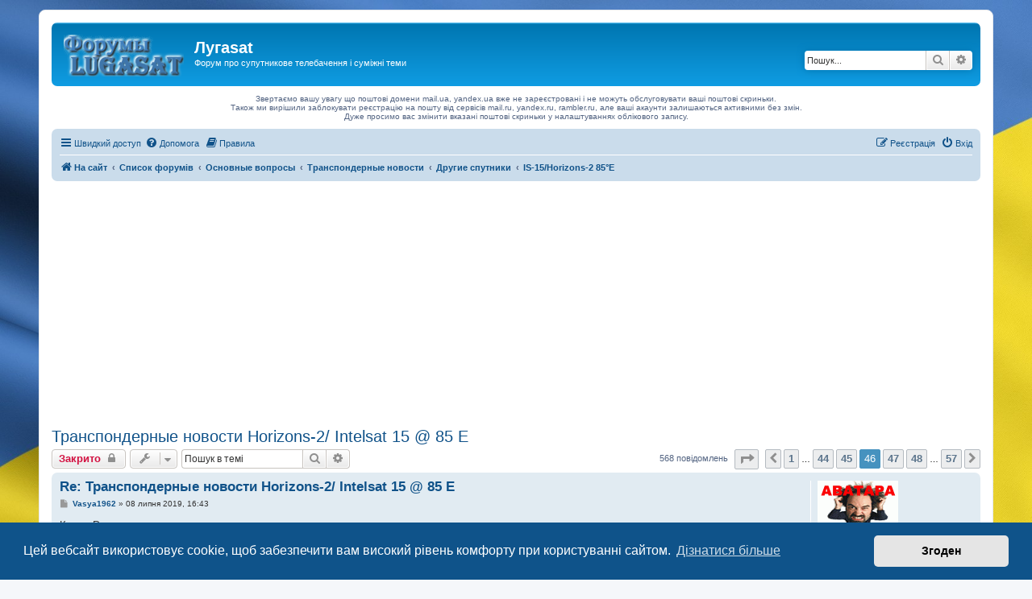

--- FILE ---
content_type: text/html; charset=UTF-8
request_url: https://forum.lugasat.org.ua/viewtopic.php?t=321&start=450
body_size: 18037
content:
<!DOCTYPE html>
<html dir="ltr" lang="uk">
<head>
<meta charset="utf-8" />
<meta http-equiv="X-UA-Compatible" content="IE=edge">
<meta name="viewport" content="width=device-width, initial-scale=1" />

<title>Транспондерные новости Horizons-2/ Intelsat 15 @ 85 E - Сторінка 46 - Лугаsat</title>


	<link rel="canonical" href="https://forum.lugasat.org.ua/viewtopic.php?t=321&amp;start=450">

<!--
	phpBB style name: prosilver
	Based on style:   prosilver (this is the default phpBB3 style)
	Original author:  Tom Beddard ( http://www.subBlue.com/ )
	Modified by:
-->

<link href="./assets/css/font-awesome.min.css?assets_version=530" rel="stylesheet">
<link href="./styles/prosilver/theme/stylesheet.css?assets_version=530" rel="stylesheet">
<link href="./styles/prosilver/theme/uk/stylesheet.css?assets_version=530" rel="stylesheet">



	<link href="./assets/cookieconsent/cookieconsent.min.css?assets_version=530" rel="stylesheet">

<!--[if lte IE 9]>
	<link href="./styles/prosilver/theme/tweaks.css?assets_version=530" rel="stylesheet">
<![endif]-->

<link rel="stylesheet" type="text/css" href="https://forum.lugasat.org.ua/ext/bb3mobi/highslide/highslide.css" />
<style type="text/css">
    .mention {
        color: #ff0000;
    }
</style>

<link href="./ext/alfredoramos/hide/styles/prosilver/theme/css/style.css?assets_version=530" rel="stylesheet" media="screen">
<link href="./ext/alfredoramos/hide/styles/prosilver/theme/css/colors.css?assets_version=530" rel="stylesheet" media="screen">
<link href="./ext/david63/sitelogo/styles/prosilver/theme/site_logo_common.css?assets_version=530" rel="stylesheet" media="screen">
<link href="./ext/dmzx/pmregbar/styles/all/theme/pmregbar.css?assets_version=530" rel="stylesheet" media="screen">
<link href="./ext/gfksx/thanksforposts/styles/prosilver/theme/thanks.css?assets_version=530" rel="stylesheet" media="screen">
<link href="./ext/hifikabin/quotethumbnails/styles/prosilver/theme/quotethumbnails.css?assets_version=530" rel="stylesheet" media="screen">
<link href="./ext/paul999/mention/styles/all/theme/mention.css?assets_version=530" rel="stylesheet" media="screen">
<link href="./ext/phpbb/boardrules/styles/prosilver/theme/boardrules_common.css?assets_version=530" rel="stylesheet" media="screen">
<link href="./ext/rmcgirr83/elonw/styles/all/theme/elonw.css?assets_version=530" rel="stylesheet" media="screen">
<link href="./ext/phpbb/ads/styles/all/theme/phpbbads.css?assets_version=530" rel="stylesheet" media="screen">


<!-- Global site tag (gtag.js) - Google Analytics -->
<script async src="https://www.googletagmanager.com/gtag/js?id=UA-9102670-2"></script>
<script>
  window.dataLayer = window.dataLayer || [];
  function gtag(){dataLayer.push(arguments);}
  gtag('js', new Date());

  gtag('config', 'UA-9102670-2');
</script>
<script async src="https://fundingchoicesmessages.google.com/i/pub-1744114819315434?ers=1" nonce="6kSNuE8JC4qLOVOo3fRSTA"></script><script nonce="6kSNuE8JC4qLOVOo3fRSTA">(function() {function signalGooglefcPresent() {if (!window.frames['googlefcPresent']) {if (document.body) {const iframe = document.createElement('iframe'); iframe.style = 'width: 0; height: 0; border: none; z-index: -1000; left: -1000px; top: -1000px;'; iframe.style.display = 'none'; iframe.name = 'googlefcPresent'; document.body.appendChild(iframe);} else {setTimeout(signalGooglefcPresent, 0);}}}signalGooglefcPresent();})();</script>

</head>
<body id="phpbb" class="nojs notouch section-viewtopic ltr ">



<div id="wrap" class="wrap">
	<a id="top" class="top-anchor" accesskey="t"></a>
	<div id="page-header">
		<div class="headerbar" role="banner">
					<div class="inner">

			<div id="site-description" class="site-description">
		<a id="logo" class="logo" href="https://lugasat.org.ua" title="На сайт">
					<span class="site_logo"></span>
				</a>
				<h1>Лугаsat</h1>
				<p>Форум про супутникове телебачення і суміжні теми</p>
				<p class="skiplink"><a href="#start_here">Пропустити</a></p>
			</div>

									<div id="search-box" class="search-box search-header" role="search">
				<form action="./search.php?sid=7c205fec6d03da837568d92e419fdcde" method="get" id="search">
				<fieldset>
					<input name="keywords" id="keywords" type="search" maxlength="128" title="Пошук за ключовими словами" class="inputbox search tiny" size="20" value="" placeholder="Пошук..." />
					<button class="button button-search" type="submit" title="Пошук">
						<i class="icon fa-search fa-fw" aria-hidden="true"></i><span class="sr-only">Пошук</span>
					</button>
					<a href="./search.php?sid=7c205fec6d03da837568d92e419fdcde" class="button button-search-end" title="Розширений пошук">
						<i class="icon fa-cog fa-fw" aria-hidden="true"></i><span class="sr-only">Розширений пошук</span>
					</a>
					<input type="hidden" name="sid" value="7c205fec6d03da837568d92e419fdcde" />

				</fieldset>
				</form>
			</div>
						
			</div>
					</div>
			<div class="phpbb-ads-center" style="margin: 10px 0;" data-phpbb-ads-id="10">
		Звертаємо вашу увагу що поштові домени mail.ua, yandex.ua вже не зареєстровані і не можуть обслуговувати ваші поштові скриньки.</br>
Також ми вирішили заблокувати реєстрацію на пошту від сервісів mail.ru, yandex.ru, rambler.ru, але ваші акаунти залишаються активними без змін.</br>
Дуже просимо вас змінити вказані поштові скриньки у налаштуваннях облікового запису.
	</div>
		<div class="navbar" role="navigation">
	<div class="inner">

	<ul id="nav-main" class="nav-main linklist" role="menubar">

		<li id="quick-links" class="quick-links dropdown-container responsive-menu" data-skip-responsive="true">
			<a href="#" class="dropdown-trigger">
				<i class="icon fa-bars fa-fw" aria-hidden="true"></i><span>Швидкий доступ</span>
			</a>
			<div class="dropdown">
				<div class="pointer"><div class="pointer-inner"></div></div>
				<ul class="dropdown-contents" role="menu">
					
											<li class="separator"></li>
																									<li>
								<a href="./search.php?search_id=unanswered&amp;sid=7c205fec6d03da837568d92e419fdcde" role="menuitem">
									<i class="icon fa-file-o fa-fw icon-gray" aria-hidden="true"></i><span>Теми без відповідей</span>
								</a>
							</li>
							<li>
								<a href="./search.php?search_id=active_topics&amp;sid=7c205fec6d03da837568d92e419fdcde" role="menuitem">
									<i class="icon fa-file-o fa-fw icon-blue" aria-hidden="true"></i><span>Активні теми</span>
								</a>
							</li>
							<li class="separator"></li>
							<li>
								<a href="./search.php?sid=7c205fec6d03da837568d92e419fdcde" role="menuitem">
									<i class="icon fa-search fa-fw" aria-hidden="true"></i><span>Пошук</span>
								</a>
							</li>
					
										<li class="separator"></li>

									</ul>
			</div>
		</li>

				<li data-skip-responsive="true">
			<a href="/help/faq?sid=7c205fec6d03da837568d92e419fdcde" rel="help" title="Часті питання" role="menuitem">
				<i class="icon fa-question-circle fa-fw" aria-hidden="true"></i><span>Допомога</span>
			</a>
		</li>
			<li data-last-responsive="true">
		<a href="/rules?sid=7c205fec6d03da837568d92e419fdcde" rel="help" title="Переглянути правила цього форуму" role="menuitem">
			<i class="icon fa-book fa-fw" aria-hidden="true"></i><span>Правила</span>
		</a>
	</li>
				
			<li class="rightside"  data-skip-responsive="true">
			<a href="./ucp.php?mode=login&amp;redirect=viewtopic.php%3Fstart%3D450%26t%3D321&amp;sid=7c205fec6d03da837568d92e419fdcde" title="Вхід" accesskey="x" role="menuitem">
				<i class="icon fa-power-off fa-fw" aria-hidden="true"></i><span>Вхід</span>
			</a>
		</li>
					<li class="rightside" data-skip-responsive="true">
				<a href="./ucp.php?mode=register&amp;sid=7c205fec6d03da837568d92e419fdcde" role="menuitem">
					<i class="icon fa-pencil-square-o  fa-fw" aria-hidden="true"></i><span>Реєстрація</span>
				</a>
			</li>
						</ul>
	<ul id="nav-breadcrumbs" class="nav-breadcrumbs linklist navlinks" role="menubar">
				
		
		<li class="breadcrumbs" itemscope itemtype="https://schema.org/BreadcrumbList">

							<span class="crumb" itemtype="https://schema.org/ListItem" itemprop="itemListElement" itemscope><a itemprop="item" href="https://lugasat.org.ua" data-navbar-reference="home"><i class="icon fa-home fa-fw" aria-hidden="true"></i><span itemprop="name">На сайт</span></a><meta itemprop="position" content="1" /></span>
			
							<span class="crumb" itemtype="https://schema.org/ListItem" itemprop="itemListElement" itemscope><a itemprop="item" href="./index.php?sid=7c205fec6d03da837568d92e419fdcde" accesskey="h" data-navbar-reference="index"><span itemprop="name">Список форумів</span></a><meta itemprop="position" content="2" /></span>

											
								<span class="crumb" itemtype="https://schema.org/ListItem" itemprop="itemListElement" itemscope data-forum-id="1"><a itemprop="item" href="./viewforum.php?f=1&amp;sid=7c205fec6d03da837568d92e419fdcde"><span itemprop="name">Основные вопросы</span></a><meta itemprop="position" content="3" /></span>
															
								<span class="crumb" itemtype="https://schema.org/ListItem" itemprop="itemListElement" itemscope data-forum-id="140"><a itemprop="item" href="./viewforum.php?f=140&amp;sid=7c205fec6d03da837568d92e419fdcde"><span itemprop="name">Транспондерные новости</span></a><meta itemprop="position" content="4" /></span>
															
								<span class="crumb" itemtype="https://schema.org/ListItem" itemprop="itemListElement" itemscope data-forum-id="156"><a itemprop="item" href="./viewforum.php?f=156&amp;sid=7c205fec6d03da837568d92e419fdcde"><span itemprop="name">Другие спутники</span></a><meta itemprop="position" content="5" /></span>
															
								<span class="crumb" itemtype="https://schema.org/ListItem" itemprop="itemListElement" itemscope data-forum-id="153"><a itemprop="item" href="./viewforum.php?f=153&amp;sid=7c205fec6d03da837568d92e419fdcde"><span itemprop="name">IS-15/Horizons-2 85°E</span></a><meta itemprop="position" content="6" /></span>
							
					</li>

		
					<li class="rightside responsive-search">
				<a href="./search.php?sid=7c205fec6d03da837568d92e419fdcde" title="Налаштування розширеного пошуку" role="menuitem">
					<i class="icon fa-search fa-fw" aria-hidden="true"></i><span class="sr-only">Пошук</span>
				</a>
			</li>
			</ul>

	</div>
</div>
	</div>

		<div class="phpbb-ads-center" style="margin: 10px 0;" data-phpbb-ads-id="9">
		<script async src="https://pagead2.googlesyndication.com/pagead/js/adsbygoogle.js?client=ca-pub-1744114819315434"
     crossorigin="anonymous"></script>
<!-- forum.lugasat - адаптивный -->
<ins class="adsbygoogle"
     style="display:block"
     data-ad-client="ca-pub-1744114819315434"
     data-ad-slot="9149131764"
     data-ad-format="auto"
     data-full-width-responsive="true"></ins>
<script>
     (adsbygoogle = window.adsbygoogle || []).push({});
</script>
	</div>

	<a id="start_here" class="anchor"></a>
	<div id="page-body" class="page-body" role="main">
		
			<div id="phpbb-aJHwDeoSqLhW" class="rules" style="display: none;">
		<div class="inner">
			<strong>Ad blocker detected:</strong> Our website is made possible by displaying online advertisements to our visitors. Please consider supporting us by disabling your ad blocker on our website.
		</div>
	</div>

<h2 class="topic-title"><a href="./viewtopic.php?t=321&amp;start=450&amp;sid=7c205fec6d03da837568d92e419fdcde">Транспондерные новости Horizons-2/ Intelsat 15 @ 85 E</a></h2>
<!-- NOTE: remove the style="display: none" when you want to have the forum description on the topic body -->



<div class="action-bar bar-top">
	
			<a href="./posting.php?mode=reply&amp;t=321&amp;sid=7c205fec6d03da837568d92e419fdcde" class="button" title="Ця тема закрита, ви не можете редагувати повідомлення і писати відповіді">
							<span>Закрито</span> <i class="icon fa-lock fa-fw" aria-hidden="true"></i>
					</a>
	
			<div class="dropdown-container dropdown-button-control topic-tools">
		<span title="Керування темою" class="button button-secondary dropdown-trigger dropdown-select">
			<i class="icon fa-wrench fa-fw" aria-hidden="true"></i>
			<span class="caret"><i class="icon fa-sort-down fa-fw" aria-hidden="true"></i></span>
		</span>
		<div class="dropdown">
			<div class="pointer"><div class="pointer-inner"></div></div>
			<ul class="dropdown-contents">
																												<li>
					<a href="./viewtopic.php?t=321&amp;start=450&amp;sid=7c205fec6d03da837568d92e419fdcde&amp;view=print" title="Версія для друку" accesskey="p">
						<i class="icon fa-print fa-fw" aria-hidden="true"></i><span>Версія для друку</span>
					</a>
				</li>
											</ul>
		</div>
	</div>
	
			<div class="search-box" role="search">
			<form method="get" id="topic-search" action="./search.php?sid=7c205fec6d03da837568d92e419fdcde">
			<fieldset>
				<input class="inputbox search tiny"  type="search" name="keywords" id="search_keywords" size="20" placeholder="Пошук в темі" />
				<button class="button button-search" type="submit" title="Пошук">
					<i class="icon fa-search fa-fw" aria-hidden="true"></i><span class="sr-only">Пошук</span>
				</button>
				<a href="./search.php?sid=7c205fec6d03da837568d92e419fdcde" class="button button-search-end" title="Розширений пошук">
					<i class="icon fa-cog fa-fw" aria-hidden="true"></i><span class="sr-only">Розширений пошук</span>
				</a>
				<input type="hidden" name="t" value="321" />
<input type="hidden" name="sf" value="msgonly" />
<input type="hidden" name="sid" value="7c205fec6d03da837568d92e419fdcde" />

			</fieldset>
			</form>
		</div>
	
			<div class="pagination">
			568 повідомлень
							<ul>
	<li class="dropdown-container dropdown-button-control dropdown-page-jump page-jump">
		<a class="button button-icon-only dropdown-trigger" href="#" title="Натисніть для переходу на сторінку…" role="button"><i class="icon fa-level-down fa-rotate-270" aria-hidden="true"></i><span class="sr-only">Сторінка <strong>46</strong> з <strong>57</strong></span></a>
		<div class="dropdown">
			<div class="pointer"><div class="pointer-inner"></div></div>
			<ul class="dropdown-contents">
				<li>Перейти на сторінку:</li>
				<li class="page-jump-form">
					<input type="number" name="page-number" min="1" max="999999" title="Введіть номер сторінки, на яку бажаєте перейти" class="inputbox tiny" data-per-page="10" data-base-url=".&#x2F;viewtopic.php&#x3F;t&#x3D;321&amp;amp&#x3B;sid&#x3D;7c205fec6d03da837568d92e419fdcde" data-start-name="start" />
					<input class="button2" value="Перейти" type="button" />
				</li>
			</ul>
		</div>
	</li>
			<li class="arrow previous"><a class="button button-icon-only" href="./viewtopic.php?t=321&amp;sid=7c205fec6d03da837568d92e419fdcde&amp;start=440" rel="prev" role="button"><i class="icon fa-chevron-left fa-fw" aria-hidden="true"></i><span class="sr-only">Поперед.</span></a></li>
				<li><a class="button" href="./viewtopic.php?t=321&amp;sid=7c205fec6d03da837568d92e419fdcde" role="button">1</a></li>
			<li class="ellipsis" role="separator"><span>…</span></li>
				<li><a class="button" href="./viewtopic.php?t=321&amp;sid=7c205fec6d03da837568d92e419fdcde&amp;start=430" role="button">44</a></li>
				<li><a class="button" href="./viewtopic.php?t=321&amp;sid=7c205fec6d03da837568d92e419fdcde&amp;start=440" role="button">45</a></li>
			<li class="active"><span>46</span></li>
				<li><a class="button" href="./viewtopic.php?t=321&amp;sid=7c205fec6d03da837568d92e419fdcde&amp;start=460" role="button">47</a></li>
				<li><a class="button" href="./viewtopic.php?t=321&amp;sid=7c205fec6d03da837568d92e419fdcde&amp;start=470" role="button">48</a></li>
			<li class="ellipsis" role="separator"><span>…</span></li>
				<li><a class="button" href="./viewtopic.php?t=321&amp;sid=7c205fec6d03da837568d92e419fdcde&amp;start=560" role="button">57</a></li>
				<li class="arrow next"><a class="button button-icon-only" href="./viewtopic.php?t=321&amp;sid=7c205fec6d03da837568d92e419fdcde&amp;start=460" rel="next" role="button"><i class="icon fa-chevron-right fa-fw" aria-hidden="true"></i><span class="sr-only">Далі</span></a></li>
	</ul>
					</div>
		</div>




			<div id="p58821" class="post has-profile bg2">
		<div class="inner">

		<dl class="postprofile" id="profile58821">
			<dt class="has-profile-rank has-avatar">
				<div class="avatar-container">
																<a href="./memberlist.php?mode=viewprofile&amp;u=6803&amp;sid=7c205fec6d03da837568d92e419fdcde" class="avatar"><img class="avatar" src="./download/file.php?avatar=g2_1315938053.png" width="100" height="100" alt="Аватар користувача" /></a>														</div>
								<a href="./memberlist.php?mode=viewprofile&amp;u=6803&amp;sid=7c205fec6d03da837568d92e419fdcde" class="username">Vasya1962</a>							</dt>

						<dd class="profile-rank">Мастер</dd>			
		<dd class="profile-posts"><strong>Повідомлень:</strong> <a href="./search.php?author_id=6803&amp;sr=posts&amp;sid=7c205fec6d03da837568d92e419fdcde">326</a></dd>		<dd class="profile-joined"><strong>З нами з:</strong> 15 квітня 2016, 12:20</dd>		
		
											<dd class="profile-custom-field profile-receiver"><strong>Мой ресивер:</strong> Sat-integral 1212 ,1248</dd>
												<dd class="profile-custom-field profile-satellites"><strong>Мои спутники:</strong> 4w, 5E, 13E, 75E, 85.2E, 90E, 55E,53Е,46Е,36Е</dd>
												<dd class="profile-custom-field profile-phpbb_location"><strong>Откуда:</strong> Херсон</dd>
							    <dd class="profile-posts" data-user-give-id="6803"><strong>Дякував&nbsp;(ла):</strong> <a href="/thankslist/givens/6803/true?tslash=&amp;sid=7c205fec6d03da837568d92e419fdcde">3503 рази</a></dd>
    <dd class="profile-posts" data-user-receive-id="6803"><strong>Подякували:</strong> <a href="/thankslist/givens/6803/false?tslash=&amp;sid=7c205fec6d03da837568d92e419fdcde">1019 разів</a></dd>

						
		</dl>

		<div class="postbody">
						<div id="post_content58821">

					<h3 class="first">
						<a href="./viewtopic.php?p=58821&amp;sid=7c205fec6d03da837568d92e419fdcde#p58821">Re: Транспондерные новости Horizons-2/ Intelsat 15 @ 85 E</a>
		</h3>

													
						<p class="author">
									<a class="unread" href="./viewtopic.php?p=58821&amp;sid=7c205fec6d03da837568d92e419fdcde#p58821" title="Повідомлення">
						<i class="icon fa-file fa-fw icon-lightgray icon-md" aria-hidden="true"></i><span class="sr-only">Повідомлення</span>
					</a>
								<span class="responsive-hide"> <strong><a href="./memberlist.php?mode=viewprofile&amp;u=6803&amp;sid=7c205fec6d03da837568d92e419fdcde" class="username">Vasya1962</a></strong> &raquo; </span><time datetime="2019-07-08T13:43:50+00:00">08 липня 2019, 16:43</time>
			</p>
			
			
			
			
			<div class="content">Канал Развлечение появился вместо<br>
Test-709 на 11720 Н 28800 DVB-S/MPEG 2<br>
открыто</div>

			
			
									
						<div id='list_thanks58821'>
</div>
<div id='div_post_reput58821'>
</div>

										
						</div>

		</div>

				<div class="back2top">
						<a href="#top" class="top" title="Догори">
				<i class="icon fa-chevron-circle-up fa-fw icon-gray" aria-hidden="true"></i>
				<span class="sr-only">Догори</span>
			</a>
					</div>
		
		</div>
	</div>

					<div style="margin: 10px 0;" data-phpbb-ads-id="8">
		<p>
<script async src="//pagead2.googlesyndication.com/pagead/js/adsbygoogle.js"></script>
<ins class="adsbygoogle"
     style="display:block"
     data-ad-format="fluid"
     data-ad-layout-key="-gw-12+a6-gy-n"
     data-ad-client="ca-pub-1744114819315434"
     data-ad-slot="8600835287"></ins>
<script>
     (adsbygoogle = window.adsbygoogle || []).push({});
</script>
</p>
	</div>

			<div id="p58892" class="post has-profile bg1">
		<div class="inner">

		<dl class="postprofile" id="profile58892">
			<dt class="has-profile-rank has-avatar">
				<div class="avatar-container">
																<a href="./memberlist.php?mode=viewprofile&amp;u=6803&amp;sid=7c205fec6d03da837568d92e419fdcde" class="avatar"><img class="avatar" src="./download/file.php?avatar=g2_1315938053.png" width="100" height="100" alt="Аватар користувача" /></a>														</div>
								<a href="./memberlist.php?mode=viewprofile&amp;u=6803&amp;sid=7c205fec6d03da837568d92e419fdcde" class="username">Vasya1962</a>							</dt>

						<dd class="profile-rank">Мастер</dd>			
		<dd class="profile-posts"><strong>Повідомлень:</strong> <a href="./search.php?author_id=6803&amp;sr=posts&amp;sid=7c205fec6d03da837568d92e419fdcde">326</a></dd>		<dd class="profile-joined"><strong>З нами з:</strong> 15 квітня 2016, 12:20</dd>		
		
											<dd class="profile-custom-field profile-receiver"><strong>Мой ресивер:</strong> Sat-integral 1212 ,1248</dd>
												<dd class="profile-custom-field profile-satellites"><strong>Мои спутники:</strong> 4w, 5E, 13E, 75E, 85.2E, 90E, 55E,53Е,46Е,36Е</dd>
												<dd class="profile-custom-field profile-phpbb_location"><strong>Откуда:</strong> Херсон</dd>
							    <dd class="profile-posts" data-user-give-id="6803"><strong>Дякував&nbsp;(ла):</strong> <a href="/thankslist/givens/6803/true?tslash=&amp;sid=7c205fec6d03da837568d92e419fdcde">3503 рази</a></dd>
    <dd class="profile-posts" data-user-receive-id="6803"><strong>Подякували:</strong> <a href="/thankslist/givens/6803/false?tslash=&amp;sid=7c205fec6d03da837568d92e419fdcde">1019 разів</a></dd>

						
		</dl>

		<div class="postbody">
						<div id="post_content58892">

					<h3 >
						<a href="./viewtopic.php?p=58892&amp;sid=7c205fec6d03da837568d92e419fdcde#p58892">Re: Транспондерные новости Horizons-2/ Intelsat 15 @ 85 E</a>
		</h3>

													
						<p class="author">
									<a class="unread" href="./viewtopic.php?p=58892&amp;sid=7c205fec6d03da837568d92e419fdcde#p58892" title="Повідомлення">
						<i class="icon fa-file fa-fw icon-lightgray icon-md" aria-hidden="true"></i><span class="sr-only">Повідомлення</span>
					</a>
								<span class="responsive-hide"> <strong><a href="./memberlist.php?mode=viewprofile&amp;u=6803&amp;sid=7c205fec6d03da837568d92e419fdcde" class="username">Vasya1962</a></strong> &raquo; </span><time datetime="2019-07-12T10:58:29+00:00">12 липня 2019, 13:58</time>
			</p>
			
			
			
			
			<div class="content">Охота и Рыбалка ушел с Переходи на HD<br>
на 12160 Н 28800 FEC:3/4 DVB-S/ MPEG 2<br>
вместо его вещает Доктор открыто</div>

			
			
									
						<div id='list_thanks58892'>
</div>
<div id='div_post_reput58892'>
</div>

										
						</div>

		</div>

				<div class="back2top">
						<a href="#top" class="top" title="Догори">
				<i class="icon fa-chevron-circle-up fa-fw icon-gray" aria-hidden="true"></i>
				<span class="sr-only">Догори</span>
			</a>
					</div>
		
		</div>
	</div>

	
						<div id="p58986" class="post has-profile bg2">
		<div class="inner">

		<dl class="postprofile" id="profile58986">
			<dt class="has-profile-rank has-avatar">
				<div class="avatar-container">
																<a href="./memberlist.php?mode=viewprofile&amp;u=6803&amp;sid=7c205fec6d03da837568d92e419fdcde" class="avatar"><img class="avatar" src="./download/file.php?avatar=g2_1315938053.png" width="100" height="100" alt="Аватар користувача" /></a>														</div>
								<a href="./memberlist.php?mode=viewprofile&amp;u=6803&amp;sid=7c205fec6d03da837568d92e419fdcde" class="username">Vasya1962</a>							</dt>

						<dd class="profile-rank">Мастер</dd>			
		<dd class="profile-posts"><strong>Повідомлень:</strong> <a href="./search.php?author_id=6803&amp;sr=posts&amp;sid=7c205fec6d03da837568d92e419fdcde">326</a></dd>		<dd class="profile-joined"><strong>З нами з:</strong> 15 квітня 2016, 12:20</dd>		
		
											<dd class="profile-custom-field profile-receiver"><strong>Мой ресивер:</strong> Sat-integral 1212 ,1248</dd>
												<dd class="profile-custom-field profile-satellites"><strong>Мои спутники:</strong> 4w, 5E, 13E, 75E, 85.2E, 90E, 55E,53Е,46Е,36Е</dd>
												<dd class="profile-custom-field profile-phpbb_location"><strong>Откуда:</strong> Херсон</dd>
							    <dd class="profile-posts" data-user-give-id="6803"><strong>Дякував&nbsp;(ла):</strong> <a href="/thankslist/givens/6803/true?tslash=&amp;sid=7c205fec6d03da837568d92e419fdcde">3503 рази</a></dd>
    <dd class="profile-posts" data-user-receive-id="6803"><strong>Подякували:</strong> <a href="/thankslist/givens/6803/false?tslash=&amp;sid=7c205fec6d03da837568d92e419fdcde">1019 разів</a></dd>

						
		</dl>

		<div class="postbody">
						<div id="post_content58986">

					<h3 >
						<a href="./viewtopic.php?p=58986&amp;sid=7c205fec6d03da837568d92e419fdcde#p58986">Re: Транспондерные новости Horizons-2/ Intelsat 15 @ 85 E</a>
		</h3>

													
						<p class="author">
									<a class="unread" href="./viewtopic.php?p=58986&amp;sid=7c205fec6d03da837568d92e419fdcde#p58986" title="Повідомлення">
						<i class="icon fa-file fa-fw icon-lightgray icon-md" aria-hidden="true"></i><span class="sr-only">Повідомлення</span>
					</a>
								<span class="responsive-hide"> <strong><a href="./memberlist.php?mode=viewprofile&amp;u=6803&amp;sid=7c205fec6d03da837568d92e419fdcde" class="username">Vasya1962</a></strong> &raquo; </span><time datetime="2019-07-26T13:21:10+00:00">26 липня 2019, 16:21</time>
			</p>
			
			
			
			
			<div class="content">Доктор ушел с Переходи на HD на 12160 Н<br>
28800FEC:3/4  DVB-S/MPEG2 вместо его<br>
вещает ZооПарк открыто</div>

			
			
									
						<div id='list_thanks58986'>
</div>
<div id='div_post_reput58986'>
</div>

										
						</div>

		</div>

				<div class="back2top">
						<a href="#top" class="top" title="Догори">
				<i class="icon fa-chevron-circle-up fa-fw icon-gray" aria-hidden="true"></i>
				<span class="sr-only">Догори</span>
			</a>
					</div>
		
		</div>
	</div>

	
						<div id="p58988" class="post has-profile bg1">
		<div class="inner">

		<dl class="postprofile" id="profile58988">
			<dt class="has-profile-rank has-avatar">
				<div class="avatar-container">
																<a href="./memberlist.php?mode=viewprofile&amp;u=14857&amp;sid=7c205fec6d03da837568d92e419fdcde" class="avatar"><img class="avatar" src="./download/file.php?avatar=14857_1564081767.jpg" width="100" height="100" alt="Аватар користувача" /></a>														</div>
								<a href="./memberlist.php?mode=viewprofile&amp;u=14857&amp;sid=7c205fec6d03da837568d92e419fdcde" class="username">mehridin18</a>							</dt>

						<dd class="profile-rank">Бывалый</dd>			
		<dd class="profile-posts"><strong>Повідомлень:</strong> <a href="./search.php?author_id=14857&amp;sr=posts&amp;sid=7c205fec6d03da837568d92e419fdcde">148</a></dd>		<dd class="profile-joined"><strong>З нами з:</strong> 14 березня 2019, 18:09</dd>		
		
											<dd class="profile-custom-field profile-receiver"><strong>Мой ресивер:</strong> STAR TRACK 400HD PLUS</dd>
												<dd class="profile-custom-field profile-satellites"><strong>Мои спутники:</strong> 85</dd>
							    <dd class="profile-posts" data-user-give-id="14857"><strong>Дякував&nbsp;(ла):</strong> <a href="/thankslist/givens/14857/true?tslash=&amp;sid=7c205fec6d03da837568d92e419fdcde">96 разів</a></dd>
    <dd class="profile-posts" data-user-receive-id="14857"><strong>Подякували:</strong> <a href="/thankslist/givens/14857/false?tslash=&amp;sid=7c205fec6d03da837568d92e419fdcde">167 разів</a></dd>

						
		</dl>

		<div class="postbody">
						<div id="post_content58988">

					<h3 >
						<a href="./viewtopic.php?p=58988&amp;sid=7c205fec6d03da837568d92e419fdcde#p58988">Re: Транспондерные новости Horizons-2/ Intelsat 15 @ 85 E</a>
		</h3>

													
						<p class="author">
									<a class="unread" href="./viewtopic.php?p=58988&amp;sid=7c205fec6d03da837568d92e419fdcde#p58988" title="Повідомлення">
						<i class="icon fa-file fa-fw icon-lightgray icon-md" aria-hidden="true"></i><span class="sr-only">Повідомлення</span>
					</a>
								<span class="responsive-hide"> <strong><a href="./memberlist.php?mode=viewprofile&amp;u=14857&amp;sid=7c205fec6d03da837568d92e419fdcde" class="username">mehridin18</a></strong> &raquo; </span><time datetime="2019-07-26T18:15:06+00:00">26 липня 2019, 21:15</time>
			</p>
			
			
			
			
			<div class="content"><span style="color:#408000">Horizons-2 @ 85.2° East</span><br>
<span style="color:#4000FF">Fashion HD,F·L'Original HD </span>  появились на 11920 H DVB-S2/8PSK MPEG-4 28800 2/3,Conax Irdeto3</div>

			
			
									
						<div id='list_thanks58988'>
</div>
<div id='div_post_reput58988'>
</div>

							<div id="sig58988" class="signature"><strong class="text-strong"> <span style="color:#FF0000">Не прашу денег,не беру в долг.Работаю за СПАСИБО!!!</span></strong></div>			
						</div>

		</div>

				<div class="back2top">
						<a href="#top" class="top" title="Догори">
				<i class="icon fa-chevron-circle-up fa-fw icon-gray" aria-hidden="true"></i>
				<span class="sr-only">Догори</span>
			</a>
					</div>
		
		</div>
	</div>

	
						<div id="p59114" class="post has-profile bg2">
		<div class="inner">

		<dl class="postprofile" id="profile59114">
			<dt class="has-profile-rank has-avatar">
				<div class="avatar-container">
																<a href="./memberlist.php?mode=viewprofile&amp;u=6803&amp;sid=7c205fec6d03da837568d92e419fdcde" class="avatar"><img class="avatar" src="./download/file.php?avatar=g2_1315938053.png" width="100" height="100" alt="Аватар користувача" /></a>														</div>
								<a href="./memberlist.php?mode=viewprofile&amp;u=6803&amp;sid=7c205fec6d03da837568d92e419fdcde" class="username">Vasya1962</a>							</dt>

						<dd class="profile-rank">Мастер</dd>			
		<dd class="profile-posts"><strong>Повідомлень:</strong> <a href="./search.php?author_id=6803&amp;sr=posts&amp;sid=7c205fec6d03da837568d92e419fdcde">326</a></dd>		<dd class="profile-joined"><strong>З нами з:</strong> 15 квітня 2016, 12:20</dd>		
		
											<dd class="profile-custom-field profile-receiver"><strong>Мой ресивер:</strong> Sat-integral 1212 ,1248</dd>
												<dd class="profile-custom-field profile-satellites"><strong>Мои спутники:</strong> 4w, 5E, 13E, 75E, 85.2E, 90E, 55E,53Е,46Е,36Е</dd>
												<dd class="profile-custom-field profile-phpbb_location"><strong>Откуда:</strong> Херсон</dd>
							    <dd class="profile-posts" data-user-give-id="6803"><strong>Дякував&nbsp;(ла):</strong> <a href="/thankslist/givens/6803/true?tslash=&amp;sid=7c205fec6d03da837568d92e419fdcde">3503 рази</a></dd>
    <dd class="profile-posts" data-user-receive-id="6803"><strong>Подякували:</strong> <a href="/thankslist/givens/6803/false?tslash=&amp;sid=7c205fec6d03da837568d92e419fdcde">1019 разів</a></dd>

						
		</dl>

		<div class="postbody">
						<div id="post_content59114">

					<h3 >
						<a href="./viewtopic.php?p=59114&amp;sid=7c205fec6d03da837568d92e419fdcde#p59114">Re: Транспондерные новости Horizons-2/ Intelsat 15 @ 85 E</a>
		</h3>

													
						<p class="author">
									<a class="unread" href="./viewtopic.php?p=59114&amp;sid=7c205fec6d03da837568d92e419fdcde#p59114" title="Повідомлення">
						<i class="icon fa-file fa-fw icon-lightgray icon-md" aria-hidden="true"></i><span class="sr-only">Повідомлення</span>
					</a>
								<span class="responsive-hide"> <strong><a href="./memberlist.php?mode=viewprofile&amp;u=6803&amp;sid=7c205fec6d03da837568d92e419fdcde" class="username">Vasya1962</a></strong> &raquo; </span><time datetime="2019-08-09T17:48:39+00:00">09 серпня 2019, 20:48</time>
			</p>
			
			
			
			
			<div class="content">ZooПарк ушел с Переходи на HD на<br>
12160 Н 28800 FEC:3/4 DVB-S MPEG-2<br>
вместо его вещает Русский Бестселлер<br>
открыто</div>

			
			
									
						<div id='list_thanks59114'>
</div>
<div id='div_post_reput59114'>
</div>

										
						</div>

		</div>

				<div class="back2top">
						<a href="#top" class="top" title="Догори">
				<i class="icon fa-chevron-circle-up fa-fw icon-gray" aria-hidden="true"></i>
				<span class="sr-only">Догори</span>
			</a>
					</div>
		
		</div>
	</div>

	
						<div id="p59127" class="post has-profile bg1">
		<div class="inner">

		<dl class="postprofile" id="profile59127">
			<dt class="has-profile-rank has-avatar">
				<div class="avatar-container">
																<a href="./memberlist.php?mode=viewprofile&amp;u=14857&amp;sid=7c205fec6d03da837568d92e419fdcde" class="avatar"><img class="avatar" src="./download/file.php?avatar=14857_1564081767.jpg" width="100" height="100" alt="Аватар користувача" /></a>														</div>
								<a href="./memberlist.php?mode=viewprofile&amp;u=14857&amp;sid=7c205fec6d03da837568d92e419fdcde" class="username">mehridin18</a>							</dt>

						<dd class="profile-rank">Бывалый</dd>			
		<dd class="profile-posts"><strong>Повідомлень:</strong> <a href="./search.php?author_id=14857&amp;sr=posts&amp;sid=7c205fec6d03da837568d92e419fdcde">148</a></dd>		<dd class="profile-joined"><strong>З нами з:</strong> 14 березня 2019, 18:09</dd>		
		
											<dd class="profile-custom-field profile-receiver"><strong>Мой ресивер:</strong> STAR TRACK 400HD PLUS</dd>
												<dd class="profile-custom-field profile-satellites"><strong>Мои спутники:</strong> 85</dd>
							    <dd class="profile-posts" data-user-give-id="14857"><strong>Дякував&nbsp;(ла):</strong> <a href="/thankslist/givens/14857/true?tslash=&amp;sid=7c205fec6d03da837568d92e419fdcde">96 разів</a></dd>
    <dd class="profile-posts" data-user-receive-id="14857"><strong>Подякували:</strong> <a href="/thankslist/givens/14857/false?tslash=&amp;sid=7c205fec6d03da837568d92e419fdcde">167 разів</a></dd>

						
		</dl>

		<div class="postbody">
						<div id="post_content59127">

					<h3 >
						<a href="./viewtopic.php?p=59127&amp;sid=7c205fec6d03da837568d92e419fdcde#p59127">Re: Транспондерные новости Horizons-2/ Intelsat 15 @ 85 E</a>
		</h3>

													
						<p class="author">
									<a class="unread" href="./viewtopic.php?p=59127&amp;sid=7c205fec6d03da837568d92e419fdcde#p59127" title="Повідомлення">
						<i class="icon fa-file fa-fw icon-lightgray icon-md" aria-hidden="true"></i><span class="sr-only">Повідомлення</span>
					</a>
								<span class="responsive-hide"> <strong><a href="./memberlist.php?mode=viewprofile&amp;u=14857&amp;sid=7c205fec6d03da837568d92e419fdcde" class="username">mehridin18</a></strong> &raquo; </span><time datetime="2019-08-11T17:58:09+00:00">11 серпня 2019, 20:58</time>
			</p>
			
			
			
			
			<div class="content"><strong class="text-strong"><span style="color:#008000">Horizons-2/85E</span></strong><br>
<br>
На т/к <span style="color:#00BFFF">Переходи на HD </span>идет вещание<strong class="text-strong"><span style="color:#0000FF"> т/к Русский Бестселлер</span></strong> на 12160 H 28800 Fec-3/4 DVB-S/MPEG-4 откр.<br>
т/к <span style="color:#BF00FF">ZOO ПАРК</span> ушел с<span style="color:#00BFFF"> Переходи на HD</span> на 12160 H 28800  Fec-3/4<br>
На<span style="color:#00BFFF"> т/к Премьерный Показ</span> идет вещание <span style="color:#0000FF"><strong class="text-strong">т/к БОЕЦ </strong></span>на 11920 H 28800  Fec-2/3  DVB-S2/8PSK  MPEG-4 Conax/Irdeto<br>
т/к<span style="color:#BF00FF"> НАШЕ НОВОЕ КИНО</span> ушел с <span style="color:#00BFFF">Премьерный показ </span>на 11920 H 28800 Fec-2/3</div>

			
			
									
						<div id='list_thanks59127'>
</div>
<div id='div_post_reput59127'>
</div>

							<div id="sig59127" class="signature"><strong class="text-strong"> <span style="color:#FF0000">Не прашу денег,не беру в долг.Работаю за СПАСИБО!!!</span></strong></div>			
						</div>

		</div>

				<div class="back2top">
						<a href="#top" class="top" title="Догори">
				<i class="icon fa-chevron-circle-up fa-fw icon-gray" aria-hidden="true"></i>
				<span class="sr-only">Догори</span>
			</a>
					</div>
		
		</div>
	</div>

	
						<div id="p59239" class="post has-profile bg2">
		<div class="inner">

		<dl class="postprofile" id="profile59239">
			<dt class="has-profile-rank has-avatar">
				<div class="avatar-container">
																<a href="./memberlist.php?mode=viewprofile&amp;u=6803&amp;sid=7c205fec6d03da837568d92e419fdcde" class="avatar"><img class="avatar" src="./download/file.php?avatar=g2_1315938053.png" width="100" height="100" alt="Аватар користувача" /></a>														</div>
								<a href="./memberlist.php?mode=viewprofile&amp;u=6803&amp;sid=7c205fec6d03da837568d92e419fdcde" class="username">Vasya1962</a>							</dt>

						<dd class="profile-rank">Мастер</dd>			
		<dd class="profile-posts"><strong>Повідомлень:</strong> <a href="./search.php?author_id=6803&amp;sr=posts&amp;sid=7c205fec6d03da837568d92e419fdcde">326</a></dd>		<dd class="profile-joined"><strong>З нами з:</strong> 15 квітня 2016, 12:20</dd>		
		
											<dd class="profile-custom-field profile-receiver"><strong>Мой ресивер:</strong> Sat-integral 1212 ,1248</dd>
												<dd class="profile-custom-field profile-satellites"><strong>Мои спутники:</strong> 4w, 5E, 13E, 75E, 85.2E, 90E, 55E,53Е,46Е,36Е</dd>
												<dd class="profile-custom-field profile-phpbb_location"><strong>Откуда:</strong> Херсон</dd>
							    <dd class="profile-posts" data-user-give-id="6803"><strong>Дякував&nbsp;(ла):</strong> <a href="/thankslist/givens/6803/true?tslash=&amp;sid=7c205fec6d03da837568d92e419fdcde">3503 рази</a></dd>
    <dd class="profile-posts" data-user-receive-id="6803"><strong>Подякували:</strong> <a href="/thankslist/givens/6803/false?tslash=&amp;sid=7c205fec6d03da837568d92e419fdcde">1019 разів</a></dd>

						
		</dl>

		<div class="postbody">
						<div id="post_content59239">

					<h3 >
						<a href="./viewtopic.php?p=59239&amp;sid=7c205fec6d03da837568d92e419fdcde#p59239">Re: Транспондерные новости Horizons-2/ Intelsat 15 @ 85 E</a>
		</h3>

													
						<p class="author">
									<a class="unread" href="./viewtopic.php?p=59239&amp;sid=7c205fec6d03da837568d92e419fdcde#p59239" title="Повідомлення">
						<i class="icon fa-file fa-fw icon-lightgray icon-md" aria-hidden="true"></i><span class="sr-only">Повідомлення</span>
					</a>
								<span class="responsive-hide"> <strong><a href="./memberlist.php?mode=viewprofile&amp;u=6803&amp;sid=7c205fec6d03da837568d92e419fdcde" class="username">Vasya1962</a></strong> &raquo; </span><time datetime="2019-08-23T16:30:43+00:00">23 серпня 2019, 19:30</time>
			</p>
			
			
			
			
			<div class="content">Русский Бестселлер ушел с Переходи на<br>
HD на 12160 Н 28800 FEC-3/4 DVB-S<br>
MPEG-2 вместо его вещает History открыто<br>
НАШЕ НОВОЕ КИНО ушел с Премьерный<br>
показ на 11920 Н 28800 FEC-2/3 DVB-S2<br>
MPEG-4 вместо его вещает канал<br>
Наука Conax/Irdeto</div>

			
			
									
						<div id='list_thanks59239'>
</div>
<div id='div_post_reput59239'>
</div>

										
						</div>

		</div>

				<div class="back2top">
						<a href="#top" class="top" title="Догори">
				<i class="icon fa-chevron-circle-up fa-fw icon-gray" aria-hidden="true"></i>
				<span class="sr-only">Догори</span>
			</a>
					</div>
		
		</div>
	</div>

	
						<div id="p59255" class="post has-profile bg1">
		<div class="inner">

		<dl class="postprofile" id="profile59255">
			<dt class="has-profile-rank has-avatar">
				<div class="avatar-container">
																<a href="./memberlist.php?mode=viewprofile&amp;u=14857&amp;sid=7c205fec6d03da837568d92e419fdcde" class="avatar"><img class="avatar" src="./download/file.php?avatar=14857_1564081767.jpg" width="100" height="100" alt="Аватар користувача" /></a>														</div>
								<a href="./memberlist.php?mode=viewprofile&amp;u=14857&amp;sid=7c205fec6d03da837568d92e419fdcde" class="username">mehridin18</a>							</dt>

						<dd class="profile-rank">Бывалый</dd>			
		<dd class="profile-posts"><strong>Повідомлень:</strong> <a href="./search.php?author_id=14857&amp;sr=posts&amp;sid=7c205fec6d03da837568d92e419fdcde">148</a></dd>		<dd class="profile-joined"><strong>З нами з:</strong> 14 березня 2019, 18:09</dd>		
		
											<dd class="profile-custom-field profile-receiver"><strong>Мой ресивер:</strong> STAR TRACK 400HD PLUS</dd>
												<dd class="profile-custom-field profile-satellites"><strong>Мои спутники:</strong> 85</dd>
							    <dd class="profile-posts" data-user-give-id="14857"><strong>Дякував&nbsp;(ла):</strong> <a href="/thankslist/givens/14857/true?tslash=&amp;sid=7c205fec6d03da837568d92e419fdcde">96 разів</a></dd>
    <dd class="profile-posts" data-user-receive-id="14857"><strong>Подякували:</strong> <a href="/thankslist/givens/14857/false?tslash=&amp;sid=7c205fec6d03da837568d92e419fdcde">167 разів</a></dd>

						
		</dl>

		<div class="postbody">
						<div id="post_content59255">

					<h3 >
						<a href="./viewtopic.php?p=59255&amp;sid=7c205fec6d03da837568d92e419fdcde#p59255">Re: Транспондерные новости Horizons-2/ Intelsat 15 @ 85 E</a>
		</h3>

													
						<p class="author">
									<a class="unread" href="./viewtopic.php?p=59255&amp;sid=7c205fec6d03da837568d92e419fdcde#p59255" title="Повідомлення">
						<i class="icon fa-file fa-fw icon-lightgray icon-md" aria-hidden="true"></i><span class="sr-only">Повідомлення</span>
					</a>
								<span class="responsive-hide"> <strong><a href="./memberlist.php?mode=viewprofile&amp;u=14857&amp;sid=7c205fec6d03da837568d92e419fdcde" class="username">mehridin18</a></strong> &raquo; </span><time datetime="2019-08-26T12:30:23+00:00">26 серпня 2019, 15:30</time>
			</p>
			
			
			
			
			<div class="content"><strong class="text-strong"><span style="color:#008040">Horizons-2 @ 85.2° East</span></strong><br>
<strong class="text-strong"><span style="color:#0000FF">LenTV24</span></strong> появился на 11920 H DVB-S2/8PSK MPEG-4 28800 2/3,Conax Irdeto3<br>
<strong class="text-strong"><span style="color:#FF40FF">Lot Region</span></strong> ушёл с 11920 H DVB-S2/8PSK MPEG-4 28800 2/3</div>

			
			
									
						<div id='list_thanks59255'>
</div>
<div id='div_post_reput59255'>
</div>

							<div id="sig59255" class="signature"><strong class="text-strong"> <span style="color:#FF0000">Не прашу денег,не беру в долг.Работаю за СПАСИБО!!!</span></strong></div>			
						</div>

		</div>

				<div class="back2top">
						<a href="#top" class="top" title="Догори">
				<i class="icon fa-chevron-circle-up fa-fw icon-gray" aria-hidden="true"></i>
				<span class="sr-only">Догори</span>
			</a>
					</div>
		
		</div>
	</div>

	
						<div id="p59302" class="post has-profile bg2">
		<div class="inner">

		<dl class="postprofile" id="profile59302">
			<dt class="has-profile-rank has-avatar">
				<div class="avatar-container">
																<a href="./memberlist.php?mode=viewprofile&amp;u=6803&amp;sid=7c205fec6d03da837568d92e419fdcde" class="avatar"><img class="avatar" src="./download/file.php?avatar=g2_1315938053.png" width="100" height="100" alt="Аватар користувача" /></a>														</div>
								<a href="./memberlist.php?mode=viewprofile&amp;u=6803&amp;sid=7c205fec6d03da837568d92e419fdcde" class="username">Vasya1962</a>							</dt>

						<dd class="profile-rank">Мастер</dd>			
		<dd class="profile-posts"><strong>Повідомлень:</strong> <a href="./search.php?author_id=6803&amp;sr=posts&amp;sid=7c205fec6d03da837568d92e419fdcde">326</a></dd>		<dd class="profile-joined"><strong>З нами з:</strong> 15 квітня 2016, 12:20</dd>		
		
											<dd class="profile-custom-field profile-receiver"><strong>Мой ресивер:</strong> Sat-integral 1212 ,1248</dd>
												<dd class="profile-custom-field profile-satellites"><strong>Мои спутники:</strong> 4w, 5E, 13E, 75E, 85.2E, 90E, 55E,53Е,46Е,36Е</dd>
												<dd class="profile-custom-field profile-phpbb_location"><strong>Откуда:</strong> Херсон</dd>
							    <dd class="profile-posts" data-user-give-id="6803"><strong>Дякував&nbsp;(ла):</strong> <a href="/thankslist/givens/6803/true?tslash=&amp;sid=7c205fec6d03da837568d92e419fdcde">3503 рази</a></dd>
    <dd class="profile-posts" data-user-receive-id="6803"><strong>Подякували:</strong> <a href="/thankslist/givens/6803/false?tslash=&amp;sid=7c205fec6d03da837568d92e419fdcde">1019 разів</a></dd>

						
		</dl>

		<div class="postbody">
						<div id="post_content59302">

					<h3 >
						<a href="./viewtopic.php?p=59302&amp;sid=7c205fec6d03da837568d92e419fdcde#p59302">Re: Транспондерные новости Horizons-2/ Intelsat 15 @ 85 E</a>
		</h3>

													
						<p class="author">
									<a class="unread" href="./viewtopic.php?p=59302&amp;sid=7c205fec6d03da837568d92e419fdcde#p59302" title="Повідомлення">
						<i class="icon fa-file fa-fw icon-lightgray icon-md" aria-hidden="true"></i><span class="sr-only">Повідомлення</span>
					</a>
								<span class="responsive-hide"> <strong><a href="./memberlist.php?mode=viewprofile&amp;u=6803&amp;sid=7c205fec6d03da837568d92e419fdcde" class="username">Vasya1962</a></strong> &raquo; </span><time datetime="2019-08-30T12:45:09+00:00">30 серпня 2019, 15:45</time>
			</p>
			
			
			
			
			<div class="content">Нано появился на 12640 V 30000 DVB-S/<br>
MPEG-2 открыто<br>
Нано HD появился на 12160 Н 28800<br>
DVB-S/MPEG-2 кодирован Conax/Irdefo<br>
Luxury появился на 12560 V 30000 DVB-S/<br>
MPEG-2 открыто</div>

			
			
									
						<div id='list_thanks59302'>
</div>
<div id='div_post_reput59302'>
</div>

										
						</div>

		</div>

				<div class="back2top">
						<a href="#top" class="top" title="Догори">
				<i class="icon fa-chevron-circle-up fa-fw icon-gray" aria-hidden="true"></i>
				<span class="sr-only">Догори</span>
			</a>
					</div>
		
		</div>
	</div>

	
						<div id="p59428" class="post has-profile bg1">
		<div class="inner">

		<dl class="postprofile" id="profile59428">
			<dt class="has-profile-rank has-avatar">
				<div class="avatar-container">
																<a href="./memberlist.php?mode=viewprofile&amp;u=6803&amp;sid=7c205fec6d03da837568d92e419fdcde" class="avatar"><img class="avatar" src="./download/file.php?avatar=g2_1315938053.png" width="100" height="100" alt="Аватар користувача" /></a>														</div>
								<a href="./memberlist.php?mode=viewprofile&amp;u=6803&amp;sid=7c205fec6d03da837568d92e419fdcde" class="username">Vasya1962</a>							</dt>

						<dd class="profile-rank">Мастер</dd>			
		<dd class="profile-posts"><strong>Повідомлень:</strong> <a href="./search.php?author_id=6803&amp;sr=posts&amp;sid=7c205fec6d03da837568d92e419fdcde">326</a></dd>		<dd class="profile-joined"><strong>З нами з:</strong> 15 квітня 2016, 12:20</dd>		
		
											<dd class="profile-custom-field profile-receiver"><strong>Мой ресивер:</strong> Sat-integral 1212 ,1248</dd>
												<dd class="profile-custom-field profile-satellites"><strong>Мои спутники:</strong> 4w, 5E, 13E, 75E, 85.2E, 90E, 55E,53Е,46Е,36Е</dd>
												<dd class="profile-custom-field profile-phpbb_location"><strong>Откуда:</strong> Херсон</dd>
							    <dd class="profile-posts" data-user-give-id="6803"><strong>Дякував&nbsp;(ла):</strong> <a href="/thankslist/givens/6803/true?tslash=&amp;sid=7c205fec6d03da837568d92e419fdcde">3503 рази</a></dd>
    <dd class="profile-posts" data-user-receive-id="6803"><strong>Подякували:</strong> <a href="/thankslist/givens/6803/false?tslash=&amp;sid=7c205fec6d03da837568d92e419fdcde">1019 разів</a></dd>

						
		</dl>

		<div class="postbody">
						<div id="post_content59428">

					<h3 >
						<a href="./viewtopic.php?p=59428&amp;sid=7c205fec6d03da837568d92e419fdcde#p59428">Re: Транспондерные новости Horizons-2/ Intelsat 15 @ 85 E</a>
		</h3>

													
						<p class="author">
									<a class="unread" href="./viewtopic.php?p=59428&amp;sid=7c205fec6d03da837568d92e419fdcde#p59428" title="Повідомлення">
						<i class="icon fa-file fa-fw icon-lightgray icon-md" aria-hidden="true"></i><span class="sr-only">Повідомлення</span>
					</a>
								<span class="responsive-hide"> <strong><a href="./memberlist.php?mode=viewprofile&amp;u=6803&amp;sid=7c205fec6d03da837568d92e419fdcde" class="username">Vasya1962</a></strong> &raquo; </span><time datetime="2019-09-13T18:03:35+00:00">13 вересня 2019, 21:03</time>
			</p>
			
			
			
			
			<div class="content">History ушел с Переходи на HD на 12160 Н<br>
28800 DVB-S/MPEG-2 вместо его вещает<br>
канал МАТЧ!СТРАНА открыто<br>
Наука ушел с Премьерный показ на<br>
11920 Н 28800 DVB-S2/MPEG4 вместо его<br>
вещает канал Тлум Conax/Irdeto</div>

			
			
									
						<div id='list_thanks59428'>
</div>
<div id='div_post_reput59428'>
</div>

										
						</div>

		</div>

				<div class="back2top">
						<a href="#top" class="top" title="Догори">
				<i class="icon fa-chevron-circle-up fa-fw icon-gray" aria-hidden="true"></i>
				<span class="sr-only">Догори</span>
			</a>
					</div>
		
		</div>
	</div>

	
			

	<div class="action-bar bar-bottom">
	
			<a href="./posting.php?mode=reply&amp;t=321&amp;sid=7c205fec6d03da837568d92e419fdcde" class="button" title="Ця тема закрита, ви не можете редагувати повідомлення і писати відповіді">
							<span>Закрито</span> <i class="icon fa-lock fa-fw" aria-hidden="true"></i>
					</a>
		
		<div class="dropdown-container dropdown-button-control topic-tools">
		<span title="Керування темою" class="button button-secondary dropdown-trigger dropdown-select">
			<i class="icon fa-wrench fa-fw" aria-hidden="true"></i>
			<span class="caret"><i class="icon fa-sort-down fa-fw" aria-hidden="true"></i></span>
		</span>
		<div class="dropdown">
			<div class="pointer"><div class="pointer-inner"></div></div>
			<ul class="dropdown-contents">
																												<li>
					<a href="./viewtopic.php?t=321&amp;start=450&amp;sid=7c205fec6d03da837568d92e419fdcde&amp;view=print" title="Версія для друку" accesskey="p">
						<i class="icon fa-print fa-fw" aria-hidden="true"></i><span>Версія для друку</span>
					</a>
				</li>
											</ul>
		</div>
	</div>

			<form method="post" action="./viewtopic.php?t=321&amp;start=450&amp;sid=7c205fec6d03da837568d92e419fdcde">
		<div class="dropdown-container dropdown-container-left dropdown-button-control sort-tools">
	<span title="Налаштування відображення і сортування" class="button button-secondary dropdown-trigger dropdown-select">
		<i class="icon fa-sort-amount-asc fa-fw" aria-hidden="true"></i>
		<span class="caret"><i class="icon fa-sort-down fa-fw" aria-hidden="true"></i></span>
	</span>
	<div class="dropdown hidden">
		<div class="pointer"><div class="pointer-inner"></div></div>
		<div class="dropdown-contents">
			<fieldset class="display-options">
							<label>Показувати: <select name="st" id="st"><option value="0" selected="selected">Усі повідомлення</option><option value="1">1 день</option><option value="7">7 днів</option><option value="14">2 тижні</option><option value="30">1 місяць</option><option value="90">3 місяці</option><option value="180">6 місяців</option><option value="365">1 рік</option></select></label>
								<label>Сортувати за: <select name="sk" id="sk"><option value="a">Автор</option><option value="t" selected="selected">Час розміщення</option><option value="s">Тема</option></select></label>
				<label>Порядок: <select name="sd" id="sd"><option value="a" selected="selected">за зростанням</option><option value="d">за спаданням</option></select></label>
								<hr class="dashed" />
				<input type="submit" class="button2" name="sort" value="Перейти" />
						</fieldset>
		</div>
	</div>
</div>
		</form>
	
	
	
			<div class="pagination">
			568 повідомлень
							<ul>
	<li class="dropdown-container dropdown-button-control dropdown-page-jump page-jump">
		<a class="button button-icon-only dropdown-trigger" href="#" title="Натисніть для переходу на сторінку…" role="button"><i class="icon fa-level-down fa-rotate-270" aria-hidden="true"></i><span class="sr-only">Сторінка <strong>46</strong> з <strong>57</strong></span></a>
		<div class="dropdown">
			<div class="pointer"><div class="pointer-inner"></div></div>
			<ul class="dropdown-contents">
				<li>Перейти на сторінку:</li>
				<li class="page-jump-form">
					<input type="number" name="page-number" min="1" max="999999" title="Введіть номер сторінки, на яку бажаєте перейти" class="inputbox tiny" data-per-page="10" data-base-url=".&#x2F;viewtopic.php&#x3F;t&#x3D;321&amp;amp&#x3B;sid&#x3D;7c205fec6d03da837568d92e419fdcde" data-start-name="start" />
					<input class="button2" value="Перейти" type="button" />
				</li>
			</ul>
		</div>
	</li>
			<li class="arrow previous"><a class="button button-icon-only" href="./viewtopic.php?t=321&amp;sid=7c205fec6d03da837568d92e419fdcde&amp;start=440" rel="prev" role="button"><i class="icon fa-chevron-left fa-fw" aria-hidden="true"></i><span class="sr-only">Поперед.</span></a></li>
				<li><a class="button" href="./viewtopic.php?t=321&amp;sid=7c205fec6d03da837568d92e419fdcde" role="button">1</a></li>
			<li class="ellipsis" role="separator"><span>…</span></li>
				<li><a class="button" href="./viewtopic.php?t=321&amp;sid=7c205fec6d03da837568d92e419fdcde&amp;start=430" role="button">44</a></li>
				<li><a class="button" href="./viewtopic.php?t=321&amp;sid=7c205fec6d03da837568d92e419fdcde&amp;start=440" role="button">45</a></li>
			<li class="active"><span>46</span></li>
				<li><a class="button" href="./viewtopic.php?t=321&amp;sid=7c205fec6d03da837568d92e419fdcde&amp;start=460" role="button">47</a></li>
				<li><a class="button" href="./viewtopic.php?t=321&amp;sid=7c205fec6d03da837568d92e419fdcde&amp;start=470" role="button">48</a></li>
			<li class="ellipsis" role="separator"><span>…</span></li>
				<li><a class="button" href="./viewtopic.php?t=321&amp;sid=7c205fec6d03da837568d92e419fdcde&amp;start=560" role="button">57</a></li>
				<li class="arrow next"><a class="button button-icon-only" href="./viewtopic.php?t=321&amp;sid=7c205fec6d03da837568d92e419fdcde&amp;start=460" rel="next" role="button"><i class="icon fa-chevron-right fa-fw" aria-hidden="true"></i><span class="sr-only">Далі</span></a></li>
	</ul>
					</div>
	</div>


<div class="action-bar actions-jump">
		<p class="jumpbox-return">
		<a href="./viewforum.php?f=153&amp;sid=7c205fec6d03da837568d92e419fdcde" class="left-box arrow-left" accesskey="r">
			<i class="icon fa-angle-left fa-fw icon-black" aria-hidden="true"></i><span>Повернутись до “IS-15/Horizons-2 85°E”</span>
		</a>
	</p>
	
		<div class="jumpbox dropdown-container dropdown-container-right dropdown-up dropdown-left dropdown-button-control" id="jumpbox">
			<span title="Перейти" class="button button-secondary dropdown-trigger dropdown-select">
				<span>Перейти</span>
				<span class="caret"><i class="icon fa-sort-down fa-fw" aria-hidden="true"></i></span>
			</span>
		<div class="dropdown">
			<div class="pointer"><div class="pointer-inner"></div></div>
			<ul class="dropdown-contents">
																				<li><a href="./viewforum.php?f=1&amp;sid=7c205fec6d03da837568d92e419fdcde" class="jumpbox-cat-link"> <span> Основные вопросы</span></a></li>
																<li><a href="./viewforum.php?f=140&amp;sid=7c205fec6d03da837568d92e419fdcde" class="jumpbox-sub-link"><span class="spacer"></span> <span>&#8627; &nbsp; Транспондерные новости</span></a></li>
																<li><a href="./viewforum.php?f=159&amp;sid=7c205fec6d03da837568d92e419fdcde" class="jumpbox-sub-link"><span class="spacer"></span><span class="spacer"></span> <span>&#8627; &nbsp; Express-AM8 14° W</span></a></li>
																<li><a href="./viewforum.php?f=142&amp;sid=7c205fec6d03da837568d92e419fdcde" class="jumpbox-sub-link"><span class="spacer"></span><span class="spacer"></span> <span>&#8627; &nbsp; Astra 4A/SES 5 4.8°E</span></a></li>
																<li><a href="./viewforum.php?f=143&amp;sid=7c205fec6d03da837568d92e419fdcde" class="jumpbox-sub-link"><span class="spacer"></span><span class="spacer"></span> <span>&#8627; &nbsp; Eutelsat 9A 9.0°E</span></a></li>
																<li><a href="./viewforum.php?f=144&amp;sid=7c205fec6d03da837568d92e419fdcde" class="jumpbox-sub-link"><span class="spacer"></span><span class="spacer"></span> <span>&#8627; &nbsp; Hot Bird 6/8/9 13.0°E</span></a></li>
																<li><a href="./viewforum.php?f=160&amp;sid=7c205fec6d03da837568d92e419fdcde" class="jumpbox-sub-link"><span class="spacer"></span><span class="spacer"></span> <span>&#8627; &nbsp; Astra 3B 23.5E</span></a></li>
																<li><a href="./viewforum.php?f=146&amp;sid=7c205fec6d03da837568d92e419fdcde" class="jumpbox-sub-link"><span class="spacer"></span><span class="spacer"></span> <span>&#8627; &nbsp; Eutelsat 36B 36°Е</span></a></li>
																<li><a href="./viewforum.php?f=147&amp;sid=7c205fec6d03da837568d92e419fdcde" class="jumpbox-sub-link"><span class="spacer"></span><span class="spacer"></span> <span>&#8627; &nbsp; AzerSpace-1 46°E</span></a></li>
																<li><a href="./viewforum.php?f=148&amp;sid=7c205fec6d03da837568d92e419fdcde" class="jumpbox-sub-link"><span class="spacer"></span><span class="spacer"></span> <span>&#8627; &nbsp; Express AM6 53.0°E</span></a></li>
																<li><a href="./viewforum.php?f=149&amp;sid=7c205fec6d03da837568d92e419fdcde" class="jumpbox-sub-link"><span class="spacer"></span><span class="spacer"></span> <span>&#8627; &nbsp; Yamal402 55.0°E</span></a></li>
																<li><a href="./viewforum.php?f=150&amp;sid=7c205fec6d03da837568d92e419fdcde" class="jumpbox-sub-link"><span class="spacer"></span><span class="spacer"></span> <span>&#8627; &nbsp; Express-AT1 56°E</span></a></li>
																<li><a href="./viewforum.php?f=151&amp;sid=7c205fec6d03da837568d92e419fdcde" class="jumpbox-sub-link"><span class="spacer"></span><span class="spacer"></span> <span>&#8627; &nbsp; Intelsat 33e, 60°E</span></a></li>
																<li><a href="./viewforum.php?f=152&amp;sid=7c205fec6d03da837568d92e419fdcde" class="jumpbox-sub-link"><span class="spacer"></span><span class="spacer"></span> <span>&#8627; &nbsp; ABS 2A 75°E</span></a></li>
																<li><a href="./viewforum.php?f=155&amp;sid=7c205fec6d03da837568d92e419fdcde" class="jumpbox-sub-link"><span class="spacer"></span><span class="spacer"></span> <span>&#8627; &nbsp; Express-80 80° E</span></a></li>
																<li><a href="./viewforum.php?f=154&amp;sid=7c205fec6d03da837568d92e419fdcde" class="jumpbox-sub-link"><span class="spacer"></span><span class="spacer"></span> <span>&#8627; &nbsp; Yamal-401 90°E</span></a></li>
																<li><a href="./viewforum.php?f=156&amp;sid=7c205fec6d03da837568d92e419fdcde" class="jumpbox-sub-link"><span class="spacer"></span><span class="spacer"></span> <span>&#8627; &nbsp; Другие спутники</span></a></li>
																<li><a href="./viewforum.php?f=153&amp;sid=7c205fec6d03da837568d92e419fdcde" class="jumpbox-sub-link"><span class="spacer"></span><span class="spacer"></span><span class="spacer"></span> <span>&#8627; &nbsp; IS-15/Horizons-2 85°E</span></a></li>
																<li><a href="./viewforum.php?f=157&amp;sid=7c205fec6d03da837568d92e419fdcde" class="jumpbox-sub-link"><span class="spacer"></span><span class="spacer"></span> <span>&#8627; &nbsp; Временно открытые каналы</span></a></li>
																<li><a href="./viewforum.php?f=158&amp;sid=7c205fec6d03da837568d92e419fdcde" class="jumpbox-sub-link"><span class="spacer"></span><span class="spacer"></span> <span>&#8627; &nbsp; Все транспондерных новости</span></a></li>
																<li><a href="./viewforum.php?f=3&amp;sid=7c205fec6d03da837568d92e419fdcde" class="jumpbox-sub-link"><span class="spacer"></span> <span>&#8627; &nbsp; Новости спутникового вещания</span></a></li>
																<li><a href="./viewforum.php?f=134&amp;sid=7c205fec6d03da837568d92e419fdcde" class="jumpbox-sub-link"><span class="spacer"></span><span class="spacer"></span> <span>&#8627; &nbsp; Новости телеканалов</span></a></li>
																<li><a href="./viewforum.php?f=44&amp;sid=7c205fec6d03da837568d92e419fdcde" class="jumpbox-sub-link"><span class="spacer"></span> <span>&#8627; &nbsp; Ключи и кодировки спутниковых каналов</span></a></li>
																<li><a href="./viewforum.php?f=127&amp;sid=7c205fec6d03da837568d92e419fdcde" class="jumpbox-sub-link"><span class="spacer"></span><span class="spacer"></span> <span>&#8627; &nbsp; BISS</span></a></li>
																<li><a href="./viewforum.php?f=128&amp;sid=7c205fec6d03da837568d92e419fdcde" class="jumpbox-sub-link"><span class="spacer"></span><span class="spacer"></span> <span>&#8627; &nbsp; PowerVu</span></a></li>
																<li><a href="./viewforum.php?f=129&amp;sid=7c205fec6d03da837568d92e419fdcde" class="jumpbox-sub-link"><span class="spacer"></span><span class="spacer"></span> <span>&#8627; &nbsp; Viaccess</span></a></li>
																<li><a href="./viewforum.php?f=130&amp;sid=7c205fec6d03da837568d92e419fdcde" class="jumpbox-sub-link"><span class="spacer"></span><span class="spacer"></span> <span>&#8627; &nbsp; Irdeto</span></a></li>
																<li><a href="./viewforum.php?f=131&amp;sid=7c205fec6d03da837568d92e419fdcde" class="jumpbox-sub-link"><span class="spacer"></span><span class="spacer"></span> <span>&#8627; &nbsp; Conax</span></a></li>
																<li><a href="./viewforum.php?f=132&amp;sid=7c205fec6d03da837568d92e419fdcde" class="jumpbox-sub-link"><span class="spacer"></span><span class="spacer"></span> <span>&#8627; &nbsp; Cryptoworks</span></a></li>
																<li><a href="./viewforum.php?f=4&amp;sid=7c205fec6d03da837568d92e419fdcde" class="jumpbox-sub-link"><span class="spacer"></span> <span>&#8627; &nbsp; Операторы платного спутникового телевидения</span></a></li>
																<li><a href="./viewforum.php?f=58&amp;sid=7c205fec6d03da837568d92e419fdcde" class="jumpbox-sub-link"><span class="spacer"></span><span class="spacer"></span> <span>&#8627; &nbsp; Xtra TV</span></a></li>
																<li><a href="./viewforum.php?f=12&amp;sid=7c205fec6d03da837568d92e419fdcde" class="jumpbox-sub-link"><span class="spacer"></span><span class="spacer"></span> <span>&#8627; &nbsp; Viasat TV</span></a></li>
																<li><a href="./viewforum.php?f=11&amp;sid=7c205fec6d03da837568d92e419fdcde" class="jumpbox-sub-link"><span class="spacer"></span><span class="spacer"></span> <span>&#8627; &nbsp; Телекарта</span></a></li>
																<li><a href="./viewforum.php?f=10&amp;sid=7c205fec6d03da837568d92e419fdcde" class="jumpbox-sub-link"><span class="spacer"></span><span class="spacer"></span> <span>&#8627; &nbsp; Триколор ТВ</span></a></li>
																<li><a href="./viewforum.php?f=5&amp;sid=7c205fec6d03da837568d92e419fdcde" class="jumpbox-sub-link"><span class="spacer"></span><span class="spacer"></span> <span>&#8627; &nbsp; НТВ-плюс</span></a></li>
																<li><a href="./viewforum.php?f=6&amp;sid=7c205fec6d03da837568d92e419fdcde" class="jumpbox-sub-link"><span class="spacer"></span><span class="spacer"></span> <span>&#8627; &nbsp; Орион Экспресс (Континент ТВ)</span></a></li>
																<li><a href="./viewforum.php?f=8&amp;sid=7c205fec6d03da837568d92e419fdcde" class="jumpbox-sub-link"><span class="spacer"></span><span class="spacer"></span> <span>&#8627; &nbsp; Платформа HD</span></a></li>
																<li><a href="./viewforum.php?f=9&amp;sid=7c205fec6d03da837568d92e419fdcde" class="jumpbox-sub-link"><span class="spacer"></span><span class="spacer"></span> <span>&#8627; &nbsp; Рикор ТВ</span></a></li>
																<li><a href="./viewforum.php?f=84&amp;sid=7c205fec6d03da837568d92e419fdcde" class="jumpbox-sub-link"><span class="spacer"></span><span class="spacer"></span> <span>&#8627; &nbsp; Архив</span></a></li>
																<li><a href="./viewforum.php?f=13&amp;sid=7c205fec6d03da837568d92e419fdcde" class="jumpbox-sub-link"><span class="spacer"></span><span class="spacer"></span><span class="spacer"></span> <span>&#8627; &nbsp; Поверхность Плюс</span></a></li>
																<li><a href="./viewforum.php?f=7&amp;sid=7c205fec6d03da837568d92e419fdcde" class="jumpbox-sub-link"><span class="spacer"></span><span class="spacer"></span><span class="spacer"></span> <span>&#8627; &nbsp; Радуга ТВ</span></a></li>
																<li><a href="./viewforum.php?f=45&amp;sid=7c205fec6d03da837568d92e419fdcde" class="jumpbox-sub-link"><span class="spacer"></span> <span>&#8627; &nbsp; Кардшаринг</span></a></li>
																<li><a href="./viewforum.php?f=47&amp;sid=7c205fec6d03da837568d92e419fdcde" class="jumpbox-sub-link"><span class="spacer"></span> <span>&#8627; &nbsp; Правовые вопросы</span></a></li>
																<li><a href="./viewforum.php?f=72&amp;sid=7c205fec6d03da837568d92e419fdcde" class="jumpbox-sub-link"><span class="spacer"></span> <span>&#8627; &nbsp; Цифровое телевидение DVB-T/T2, DVB-C/C2</span></a></li>
																<li><a href="./viewforum.php?f=77&amp;sid=7c205fec6d03da837568d92e419fdcde" class="jumpbox-sub-link"><span class="spacer"></span> <span>&#8627; &nbsp; IPTV телевидение</span></a></li>
																<li><a href="./viewforum.php?f=78&amp;sid=7c205fec6d03da837568d92e419fdcde" class="jumpbox-sub-link"><span class="spacer"></span> <span>&#8627; &nbsp; Интернет, провайдеры интернета, мобильные операторы</span></a></li>
																<li><a href="./viewforum.php?f=57&amp;sid=7c205fec6d03da837568d92e419fdcde" class="jumpbox-sub-link"><span class="spacer"></span> <span>&#8627; &nbsp; Общие вопросы спутникового вещания</span></a></li>
																<li><a href="./viewforum.php?f=71&amp;sid=7c205fec6d03da837568d92e419fdcde" class="jumpbox-sub-link"><span class="spacer"></span> <span>&#8627; &nbsp; Вопросы новичков о спутниковом телевидении</span></a></li>
																<li><a href="./viewforum.php?f=14&amp;sid=7c205fec6d03da837568d92e419fdcde" class="jumpbox-cat-link"> <span> Спутниковые ресиверы</span></a></li>
																<li><a href="./viewforum.php?f=88&amp;sid=7c205fec6d03da837568d92e419fdcde" class="jumpbox-sub-link"><span class="spacer"></span> <span>&#8627; &nbsp; Спутниковые ресиверы SD</span></a></li>
																<li><a href="./viewforum.php?f=89&amp;sid=7c205fec6d03da837568d92e419fdcde" class="jumpbox-sub-link"><span class="spacer"></span><span class="spacer"></span> <span>&#8627; &nbsp; Amiko</span></a></li>
																<li><a href="./viewforum.php?f=90&amp;sid=7c205fec6d03da837568d92e419fdcde" class="jumpbox-sub-link"><span class="spacer"></span><span class="spacer"></span> <span>&#8627; &nbsp; Cosmosat</span></a></li>
																<li><a href="./viewforum.php?f=91&amp;sid=7c205fec6d03da837568d92e419fdcde" class="jumpbox-sub-link"><span class="spacer"></span><span class="spacer"></span> <span>&#8627; &nbsp; Galaxy Innovations</span></a></li>
																<li><a href="./viewforum.php?f=92&amp;sid=7c205fec6d03da837568d92e419fdcde" class="jumpbox-sub-link"><span class="spacer"></span><span class="spacer"></span> <span>&#8627; &nbsp; Globo/Orton/Opticum/Digital</span></a></li>
																<li><a href="./viewforum.php?f=93&amp;sid=7c205fec6d03da837568d92e419fdcde" class="jumpbox-sub-link"><span class="spacer"></span><span class="spacer"></span> <span>&#8627; &nbsp; Eurosat/Eurosky</span></a></li>
																<li><a href="./viewforum.php?f=94&amp;sid=7c205fec6d03da837568d92e419fdcde" class="jumpbox-sub-link"><span class="spacer"></span><span class="spacer"></span> <span>&#8627; &nbsp; Evolution</span></a></li>
																<li><a href="./viewforum.php?f=95&amp;sid=7c205fec6d03da837568d92e419fdcde" class="jumpbox-sub-link"><span class="spacer"></span><span class="spacer"></span> <span>&#8627; &nbsp; Openbox</span></a></li>
																<li><a href="./viewforum.php?f=96&amp;sid=7c205fec6d03da837568d92e419fdcde" class="jumpbox-sub-link"><span class="spacer"></span><span class="spacer"></span> <span>&#8627; &nbsp; Star Track</span></a></li>
																<li><a href="./viewforum.php?f=116&amp;sid=7c205fec6d03da837568d92e419fdcde" class="jumpbox-sub-link"><span class="spacer"></span><span class="spacer"></span> <span>&#8627; &nbsp; Dreambox</span></a></li>
																<li><a href="./viewforum.php?f=97&amp;sid=7c205fec6d03da837568d92e419fdcde" class="jumpbox-sub-link"><span class="spacer"></span><span class="spacer"></span> <span>&#8627; &nbsp; Другие SD ресиверы</span></a></li>
																<li><a href="./viewforum.php?f=98&amp;sid=7c205fec6d03da837568d92e419fdcde" class="jumpbox-sub-link"><span class="spacer"></span> <span>&#8627; &nbsp; Спутниковые ресиверы HD</span></a></li>
																<li><a href="./viewforum.php?f=99&amp;sid=7c205fec6d03da837568d92e419fdcde" class="jumpbox-sub-link"><span class="spacer"></span><span class="spacer"></span> <span>&#8627; &nbsp; Alphabox HD</span></a></li>
																<li><a href="./viewforum.php?f=100&amp;sid=7c205fec6d03da837568d92e419fdcde" class="jumpbox-sub-link"><span class="spacer"></span><span class="spacer"></span> <span>&#8627; &nbsp; Amiko HD</span></a></li>
																<li><a href="./viewforum.php?f=101&amp;sid=7c205fec6d03da837568d92e419fdcde" class="jumpbox-sub-link"><span class="spacer"></span><span class="spacer"></span> <span>&#8627; &nbsp; Dreambox HD</span></a></li>
																<li><a href="./viewforum.php?f=102&amp;sid=7c205fec6d03da837568d92e419fdcde" class="jumpbox-sub-link"><span class="spacer"></span><span class="spacer"></span> <span>&#8627; &nbsp; Eurosky HD</span></a></li>
																<li><a href="./viewforum.php?f=103&amp;sid=7c205fec6d03da837568d92e419fdcde" class="jumpbox-sub-link"><span class="spacer"></span><span class="spacer"></span> <span>&#8627; &nbsp; Galaxy Innovations HD</span></a></li>
																<li><a href="./viewforum.php?f=104&amp;sid=7c205fec6d03da837568d92e419fdcde" class="jumpbox-sub-link"><span class="spacer"></span><span class="spacer"></span> <span>&#8627; &nbsp; Globo/Opticum/Orton HD</span></a></li>
																<li><a href="./viewforum.php?f=105&amp;sid=7c205fec6d03da837568d92e419fdcde" class="jumpbox-sub-link"><span class="spacer"></span><span class="spacer"></span> <span>&#8627; &nbsp; Openbox HD</span></a></li>
																<li><a href="./viewforum.php?f=106&amp;sid=7c205fec6d03da837568d92e419fdcde" class="jumpbox-sub-link"><span class="spacer"></span><span class="spacer"></span> <span>&#8627; &nbsp; Q-SAT HD</span></a></li>
																<li><a href="./viewforum.php?f=107&amp;sid=7c205fec6d03da837568d92e419fdcde" class="jumpbox-sub-link"><span class="spacer"></span><span class="spacer"></span> <span>&#8627; &nbsp; Sat-Integral HD</span></a></li>
																<li><a href="./viewforum.php?f=121&amp;sid=7c205fec6d03da837568d92e419fdcde" class="jumpbox-sub-link"><span class="spacer"></span><span class="spacer"></span><span class="spacer"></span> <span>&#8627; &nbsp; Sat-Integral S-1210 HD ARON</span></a></li>
																<li><a href="./viewforum.php?f=118&amp;sid=7c205fec6d03da837568d92e419fdcde" class="jumpbox-sub-link"><span class="spacer"></span><span class="spacer"></span><span class="spacer"></span> <span>&#8627; &nbsp; Sat-Integral S-1218 HD / S-1228 HD</span></a></li>
																<li><a href="./viewforum.php?f=122&amp;sid=7c205fec6d03da837568d92e419fdcde" class="jumpbox-sub-link"><span class="spacer"></span><span class="spacer"></span><span class="spacer"></span> <span>&#8627; &nbsp; Sat-Integral S-1223 HD ROCKET</span></a></li>
																<li><a href="./viewforum.php?f=126&amp;sid=7c205fec6d03da837568d92e419fdcde" class="jumpbox-sub-link"><span class="spacer"></span><span class="spacer"></span><span class="spacer"></span> <span>&#8627; &nbsp; Sat Integral Stealth S-1224 HD Modern</span></a></li>
																<li><a href="./viewforum.php?f=125&amp;sid=7c205fec6d03da837568d92e419fdcde" class="jumpbox-sub-link"><span class="spacer"></span><span class="spacer"></span><span class="spacer"></span> <span>&#8627; &nbsp; Sat-Integral S-1225 HD Able</span></a></li>
																<li><a href="./viewforum.php?f=117&amp;sid=7c205fec6d03da837568d92e419fdcde" class="jumpbox-sub-link"><span class="spacer"></span><span class="spacer"></span><span class="spacer"></span> <span>&#8627; &nbsp; Sat-Integral S-1227 HD / S-1237 HD / S-1247 HD</span></a></li>
																<li><a href="./viewforum.php?f=120&amp;sid=7c205fec6d03da837568d92e419fdcde" class="jumpbox-sub-link"><span class="spacer"></span><span class="spacer"></span><span class="spacer"></span> <span>&#8627; &nbsp; Sat-Integral S-1248 HD / S-1258 HD</span></a></li>
																<li><a href="./viewforum.php?f=119&amp;sid=7c205fec6d03da837568d92e419fdcde" class="jumpbox-sub-link"><span class="spacer"></span><span class="spacer"></span><span class="spacer"></span> <span>&#8627; &nbsp; Sat-Integral S-1268 HD</span></a></li>
																<li><a href="./viewforum.php?f=123&amp;sid=7c205fec6d03da837568d92e419fdcde" class="jumpbox-sub-link"><span class="spacer"></span><span class="spacer"></span><span class="spacer"></span> <span>&#8627; &nbsp; Sat-Integral S-1311 HD COMBO</span></a></li>
																<li><a href="./viewforum.php?f=124&amp;sid=7c205fec6d03da837568d92e419fdcde" class="jumpbox-sub-link"><span class="spacer"></span><span class="spacer"></span><span class="spacer"></span> <span>&#8627; &nbsp; Sat-Integral S-1412 HD ROCKET</span></a></li>
																<li><a href="./viewforum.php?f=108&amp;sid=7c205fec6d03da837568d92e419fdcde" class="jumpbox-sub-link"><span class="spacer"></span><span class="spacer"></span> <span>&#8627; &nbsp; Tiger HD</span></a></li>
																<li><a href="./viewforum.php?f=109&amp;sid=7c205fec6d03da837568d92e419fdcde" class="jumpbox-sub-link"><span class="spacer"></span><span class="spacer"></span> <span>&#8627; &nbsp; WinQuest-HD</span></a></li>
																<li><a href="./viewforum.php?f=82&amp;sid=7c205fec6d03da837568d92e419fdcde" class="jumpbox-sub-link"><span class="spacer"></span><span class="spacer"></span> <span>&#8627; &nbsp; U2C</span></a></li>
																<li><a href="./viewforum.php?f=110&amp;sid=7c205fec6d03da837568d92e419fdcde" class="jumpbox-sub-link"><span class="spacer"></span><span class="spacer"></span> <span>&#8627; &nbsp; Другие HD ресиверы</span></a></li>
																<li><a href="./viewforum.php?f=111&amp;sid=7c205fec6d03da837568d92e419fdcde" class="jumpbox-sub-link"><span class="spacer"></span> <span>&#8627; &nbsp; Спутниковые ресиверы UHD-4K</span></a></li>
																<li><a href="./viewforum.php?f=112&amp;sid=7c205fec6d03da837568d92e419fdcde" class="jumpbox-sub-link"><span class="spacer"></span><span class="spacer"></span> <span>&#8627; &nbsp; Amiko UHD-4K</span></a></li>
																<li><a href="./viewforum.php?f=113&amp;sid=7c205fec6d03da837568d92e419fdcde" class="jumpbox-sub-link"><span class="spacer"></span><span class="spacer"></span> <span>&#8627; &nbsp; Opticum UHD-4K</span></a></li>
																<li><a href="./viewforum.php?f=114&amp;sid=7c205fec6d03da837568d92e419fdcde" class="jumpbox-sub-link"><span class="spacer"></span><span class="spacer"></span> <span>&#8627; &nbsp; Openbox UHD-4K</span></a></li>
																<li><a href="./viewforum.php?f=115&amp;sid=7c205fec6d03da837568d92e419fdcde" class="jumpbox-sub-link"><span class="spacer"></span><span class="spacer"></span> <span>&#8627; &nbsp; Vu+ UHD-4K</span></a></li>
																<li><a href="./viewforum.php?f=49&amp;sid=7c205fec6d03da837568d92e419fdcde" class="jumpbox-sub-link"><span class="spacer"></span> <span>&#8627; &nbsp; Остальные ресивера</span></a></li>
																<li><a href="./viewforum.php?f=24&amp;sid=7c205fec6d03da837568d92e419fdcde" class="jumpbox-sub-link"><span class="spacer"></span><span class="spacer"></span> <span>&#8627; &nbsp; Hivion, Hivision</span></a></li>
																<li><a href="./viewforum.php?f=23&amp;sid=7c205fec6d03da837568d92e419fdcde" class="jumpbox-sub-link"><span class="spacer"></span><span class="spacer"></span> <span>&#8627; &nbsp; Samsung</span></a></li>
																<li><a href="./viewforum.php?f=26&amp;sid=7c205fec6d03da837568d92e419fdcde" class="jumpbox-sub-link"><span class="spacer"></span><span class="spacer"></span> <span>&#8627; &nbsp; General Satellite</span></a></li>
																<li><a href="./viewforum.php?f=20&amp;sid=7c205fec6d03da837568d92e419fdcde" class="jumpbox-sub-link"><span class="spacer"></span><span class="spacer"></span> <span>&#8627; &nbsp; Azbox</span></a></li>
																<li><a href="./viewforum.php?f=59&amp;sid=7c205fec6d03da837568d92e419fdcde" class="jumpbox-sub-link"><span class="spacer"></span><span class="spacer"></span> <span>&#8627; &nbsp; Skyon</span></a></li>
																<li><a href="./viewforum.php?f=56&amp;sid=7c205fec6d03da837568d92e419fdcde" class="jumpbox-sub-link"><span class="spacer"></span> <span>&#8627; &nbsp; То, что относится ко всем маркам ресиверов</span></a></li>
																<li><a href="./viewforum.php?f=73&amp;sid=7c205fec6d03da837568d92e419fdcde" class="jumpbox-sub-link"><span class="spacer"></span> <span>&#8627; &nbsp; Ресиверы на базе Spark</span></a></li>
																<li><a href="./viewforum.php?f=74&amp;sid=7c205fec6d03da837568d92e419fdcde" class="jumpbox-sub-link"><span class="spacer"></span><span class="spacer"></span> <span>&#8627; &nbsp; Обсуждение прошивок Spark</span></a></li>
																<li><a href="./viewforum.php?f=75&amp;sid=7c205fec6d03da837568d92e419fdcde" class="jumpbox-sub-link"><span class="spacer"></span><span class="spacer"></span> <span>&#8627; &nbsp; Плагины для Spark</span></a></li>
																<li><a href="./viewforum.php?f=35&amp;sid=7c205fec6d03da837568d92e419fdcde" class="jumpbox-cat-link"> <span> Остальное оборудование</span></a></li>
																<li><a href="./viewforum.php?f=135&amp;sid=7c205fec6d03da837568d92e419fdcde" class="jumpbox-sub-link"><span class="spacer"></span> <span>&#8627; &nbsp; Спутниковое оборудование</span></a></li>
																<li><a href="./viewforum.php?f=46&amp;sid=7c205fec6d03da837568d92e419fdcde" class="jumpbox-sub-link"><span class="spacer"></span><span class="spacer"></span> <span>&#8627; &nbsp; Спутниковые антенны, конверторы, DiseqC</span></a></li>
																<li><a href="./viewforum.php?f=36&amp;sid=7c205fec6d03da837568d92e419fdcde" class="jumpbox-sub-link"><span class="spacer"></span><span class="spacer"></span> <span>&#8627; &nbsp; DVB, DVB-S2, DVB-T, DVB-T2 карты</span></a></li>
																<li><a href="./viewforum.php?f=37&amp;sid=7c205fec6d03da837568d92e419fdcde" class="jumpbox-sub-link"><span class="spacer"></span><span class="spacer"></span> <span>&#8627; &nbsp; Устройства для эмуляции картоприёмника</span></a></li>
																<li><a href="./viewforum.php?f=38&amp;sid=7c205fec6d03da837568d92e419fdcde" class="jumpbox-sub-link"><span class="spacer"></span> <span>&#8627; &nbsp; Сетевое оборудование</span></a></li>
																<li><a href="./viewforum.php?f=76&amp;sid=7c205fec6d03da837568d92e419fdcde" class="jumpbox-sub-link"><span class="spacer"></span> <span>&#8627; &nbsp; Мобильные телефоны и всё для них</span></a></li>
																<li><a href="./viewforum.php?f=79&amp;sid=7c205fec6d03da837568d92e419fdcde" class="jumpbox-sub-link"><span class="spacer"></span> <span>&#8627; &nbsp; Телевизоры, мониторы</span></a></li>
																<li><a href="./viewforum.php?f=51&amp;sid=7c205fec6d03da837568d92e419fdcde" class="jumpbox-sub-link"><span class="spacer"></span> <span>&#8627; &nbsp; Ремонт спутникового оборудования</span></a></li>
																<li><a href="./viewforum.php?f=55&amp;sid=7c205fec6d03da837568d92e419fdcde" class="jumpbox-sub-link"><span class="spacer"></span><span class="spacer"></span> <span>&#8627; &nbsp; Вопросы по нашему сервисному центру</span></a></li>
																<li><a href="./viewforum.php?f=27&amp;sid=7c205fec6d03da837568d92e419fdcde" class="jumpbox-cat-link"> <span> Обо всём</span></a></li>
																<li><a href="./viewforum.php?f=28&amp;sid=7c205fec6d03da837568d92e419fdcde" class="jumpbox-sub-link"><span class="spacer"></span> <span>&#8627; &nbsp; Новости, вопросы и предложения по этому форуму</span></a></li>
																<li><a href="./viewforum.php?f=40&amp;sid=7c205fec6d03da837568d92e419fdcde" class="jumpbox-sub-link"><span class="spacer"></span><span class="spacer"></span> <span>&#8627; &nbsp; Объявления и новости</span></a></li>
																<li><a href="./viewforum.php?f=41&amp;sid=7c205fec6d03da837568d92e419fdcde" class="jumpbox-sub-link"><span class="spacer"></span><span class="spacer"></span> <span>&#8627; &nbsp; Ошибки и проблемы форума</span></a></li>
																<li><a href="./viewforum.php?f=42&amp;sid=7c205fec6d03da837568d92e419fdcde" class="jumpbox-sub-link"><span class="spacer"></span><span class="spacer"></span> <span>&#8627; &nbsp; Вопросы к администрации</span></a></li>
																<li><a href="./viewforum.php?f=43&amp;sid=7c205fec6d03da837568d92e419fdcde" class="jumpbox-sub-link"><span class="spacer"></span><span class="spacer"></span> <span>&#8627; &nbsp; Ваши отзывы и пожелания</span></a></li>
																<li><a href="./viewforum.php?f=48&amp;sid=7c205fec6d03da837568d92e419fdcde" class="jumpbox-sub-link"><span class="spacer"></span> <span>&#8627; &nbsp; Новости, вопросы и предложения по сайту lugasat.org.ua</span></a></li>
																<li><a href="./viewforum.php?f=65&amp;sid=7c205fec6d03da837568d92e419fdcde" class="jumpbox-sub-link"><span class="spacer"></span> <span>&#8627; &nbsp; Компьютерный раздел</span></a></li>
																<li><a href="./viewforum.php?f=66&amp;sid=7c205fec6d03da837568d92e419fdcde" class="jumpbox-sub-link"><span class="spacer"></span><span class="spacer"></span> <span>&#8627; &nbsp; Софт и программы</span></a></li>
																<li><a href="./viewforum.php?f=67&amp;sid=7c205fec6d03da837568d92e419fdcde" class="jumpbox-sub-link"><span class="spacer"></span><span class="spacer"></span> <span>&#8627; &nbsp; Железо</span></a></li>
																<li><a href="./viewforum.php?f=80&amp;sid=7c205fec6d03da837568d92e419fdcde" class="jumpbox-sub-link"><span class="spacer"></span><span class="spacer"></span> <span>&#8627; &nbsp; Интернет вещание радио/тв</span></a></li>
																<li><a href="./viewforum.php?f=64&amp;sid=7c205fec6d03da837568d92e419fdcde" class="jumpbox-sub-link"><span class="spacer"></span> <span>&#8627; &nbsp; Разговоры о спорте</span></a></li>
																<li><a href="./viewforum.php?f=63&amp;sid=7c205fec6d03da837568d92e419fdcde" class="jumpbox-sub-link"><span class="spacer"></span> <span>&#8627; &nbsp; Юмор, шутки, поздравления</span></a></li>
																<li><a href="./viewforum.php?f=29&amp;sid=7c205fec6d03da837568d92e419fdcde" class="jumpbox-sub-link"><span class="spacer"></span> <span>&#8627; &nbsp; Барахолка</span></a></li>
																<li><a href="./viewforum.php?f=30&amp;sid=7c205fec6d03da837568d92e419fdcde" class="jumpbox-sub-link"><span class="spacer"></span><span class="spacer"></span> <span>&#8627; &nbsp; Куплю</span></a></li>
																<li><a href="./viewforum.php?f=31&amp;sid=7c205fec6d03da837568d92e419fdcde" class="jumpbox-sub-link"><span class="spacer"></span><span class="spacer"></span> <span>&#8627; &nbsp; Продам</span></a></li>
																<li><a href="./viewforum.php?f=32&amp;sid=7c205fec6d03da837568d92e419fdcde" class="jumpbox-sub-link"><span class="spacer"></span><span class="spacer"></span> <span>&#8627; &nbsp; Работа</span></a></li>
																<li><a href="./viewforum.php?f=33&amp;sid=7c205fec6d03da837568d92e419fdcde" class="jumpbox-sub-link"><span class="spacer"></span><span class="spacer"></span> <span>&#8627; &nbsp; Услуги</span></a></li>
																<li><a href="./viewforum.php?f=34&amp;sid=7c205fec6d03da837568d92e419fdcde" class="jumpbox-sub-link"><span class="spacer"></span><span class="spacer"></span> <span>&#8627; &nbsp; Каталог установщиков</span></a></li>
																<li><a href="./viewforum.php?f=87&amp;sid=7c205fec6d03da837568d92e419fdcde" class="jumpbox-sub-link"><span class="spacer"></span> <span>&#8627; &nbsp; Архив</span></a></li>
																<li><a href="./viewforum.php?f=68&amp;sid=7c205fec6d03da837568d92e419fdcde" class="jumpbox-cat-link"> <span> Флудилка</span></a></li>
																<li><a href="./viewforum.php?f=69&amp;sid=7c205fec6d03da837568d92e419fdcde" class="jumpbox-sub-link"><span class="spacer"></span> <span>&#8627; &nbsp; Курилка</span></a></li>
																<li><a href="./viewforum.php?f=70&amp;sid=7c205fec6d03da837568d92e419fdcde" class="jumpbox-sub-link"><span class="spacer"></span> <span>&#8627; &nbsp; Корзина</span></a></li>
											</ul>
		</div>
	</div>

	</div>




			</div>

	<div style="margin: 10px 0; clear: both;" data-phpbb-ads-id="7">
		<script async src="//pagead2.googlesyndication.com/pagead/js/adsbygoogle.js"></script>
<!-- forum.lugasat - адаптивный -->
<ins class="adsbygoogle"
     style="display:block"
     data-ad-client="ca-pub-1744114819315434"
     data-ad-slot="9149131764"
     data-ad-format="auto"></ins>
<script>
(adsbygoogle = window.adsbygoogle || []).push({});
</script>
	</div>

<div id="page-footer" class="page-footer" role="contentinfo">
	<div class="navbar" role="navigation">
	<div class="inner">

	<ul id="nav-footer" class="nav-footer linklist" role="menubar">
		<li class="breadcrumbs">
							<span class="crumb"><a href="https://lugasat.org.ua" data-navbar-reference="home"><i class="icon fa-home fa-fw" aria-hidden="true"></i><span>На сайт</span></a></span>									<span class="crumb"><a href="./index.php?sid=7c205fec6d03da837568d92e419fdcde" data-navbar-reference="index"><span>Список форумів</span></a></span>					</li>
		
				<li class="rightside">Часовий пояс <span title="Європа/Київ">UTC+02:00</span></li>
							<li class="rightside">
				<a href="/user/delete_cookies?sid=7c205fec6d03da837568d92e419fdcde" data-ajax="true" data-refresh="true" role="menuitem">
					<i class="icon fa-trash fa-fw" aria-hidden="true"></i><span>Видалити файли cookie</span>
				</a>
			</li>
																<li class="rightside" data-last-responsive="true">
				<a href="./memberlist.php?mode=contactadmin&amp;sid=7c205fec6d03da837568d92e419fdcde" role="menuitem">
					<i class="icon fa-envelope fa-fw" aria-hidden="true"></i><span>Зв'язок з адміністрацією</span>
				</a>
			</li>
			</ul>

	</div>
</div>

	<div class="copyright">
				<p class="footer-row">
			<span class="footer-copyright">Працює на <a href="https://www.phpbb.com/">phpBB</a>&reg; Forum Software &copy; phpBB Limited</span>
		</p>
				<p class="footer-row">
			<span class="footer-copyright">Український переклад &copy 2005-2023 <a class="copyright" target="_blank" href="https://phpbb.com.ua/">Українська підтримка phpBB</a></span>
		</p>
						<p class="footer-row" role="menu">
			<a class="footer-link" href="./ucp.php?mode=privacy&amp;sid=7c205fec6d03da837568d92e419fdcde" title="Конфіденційність" role="menuitem">
				<span class="footer-link-text">Конфіденційність</span>
			</a>
			|
			<a class="footer-link" href="./ucp.php?mode=terms&amp;sid=7c205fec6d03da837568d92e419fdcde" title="Умови" role="menuitem">
				<span class="footer-link-text">Умови</span>
			</a>
		</p>
				<p class="footer-row">
			<span class="footer-info"><span title="SQL time: 0.063s / PHP time: 0.054s">Time: 0.117s</span> | Peak Memory Usage: 2.76 МіБ | GZIP: Off | <span title="Cached: 6">Queries: 30</span></span>
		</p>
					</div>

	<div id="darkenwrapper" class="darkenwrapper" data-ajax-error-title="Помилка AJAX" data-ajax-error-text="При обробці запиту виникла помилка." data-ajax-error-text-abort="Запит перервано користувачем." data-ajax-error-text-timeout="Час запиту сплив; повторіть вашу спробу пізніше." data-ajax-error-text-parsererror="Виникла помилка при обробці запиту, сервер повернув невірну відповідь.">
		<div id="darken" class="darken">&nbsp;</div>
	</div>

	<div id="phpbb_alert" class="phpbb_alert" data-l-err="Помилка" data-l-timeout-processing-req="Час виконання запиту сплив.">
		<a href="#" class="alert_close">
			<i class="icon fa-times-circle fa-fw" aria-hidden="true"></i>
		</a>
		<h3 class="alert_title">&nbsp;</h3><p class="alert_text"></p>
	</div>
	<div id="phpbb_confirm" class="phpbb_alert">
		<a href="#" class="alert_close">
			<i class="icon fa-times-circle fa-fw" aria-hidden="true"></i>
		</a>
		<div class="alert_text"></div>
	</div>
</div>

</div>

<div>
	<a id="bottom" class="anchor" accesskey="z"></a>
	</div>

<script src="./assets/javascript/jquery-3.7.1.min.js?assets_version=530"></script>
<script src="./assets/javascript/core.js?assets_version=530"></script>

	<script src="./assets/cookieconsent/cookieconsent.min.js?assets_version=530"></script>
	<script>
		if (typeof window.cookieconsent === "object") {
			window.addEventListener("load", function(){
				window.cookieconsent.initialise({
					"palette": {
						"popup": {
							"background": "#0F538A"
						},
						"button": {
							"background": "#E5E5E5"
						}
					},
					"theme": "classic",
					"content": {
						"message": "\u0426\u0435\u0439\u0020\u0432\u0435\u0431\u0441\u0430\u0439\u0442\u0020\u0432\u0438\u043A\u043E\u0440\u0438\u0441\u0442\u043E\u0432\u0443\u0454\u0020cookie,\u0020\u0449\u043E\u0431\u0020\u0437\u0430\u0431\u0435\u0437\u043F\u0435\u0447\u0438\u0442\u0438\u0020\u0432\u0430\u043C\u0020\u0432\u0438\u0441\u043E\u043A\u0438\u0439\u0020\u0440\u0456\u0432\u0435\u043D\u044C\u0020\u043A\u043E\u043C\u0444\u043E\u0440\u0442\u0443\u0020\u043F\u0440\u0438\u0020\u043A\u043E\u0440\u0438\u0441\u0442\u0443\u0432\u0430\u043D\u043D\u0456\u0020\u0441\u0430\u0439\u0442\u043E\u043C.",
						"dismiss": "\u0417\u0433\u043E\u0434\u0435\u043D",
						"link": "\u0414\u0456\u0437\u043D\u0430\u0442\u0438\u0441\u044F\u0020\u0431\u0456\u043B\u044C\u0448\u0435",
						"href": "./ucp.php?mode=privacy&amp;sid=7c205fec6d03da837568d92e419fdcde"
					}
				});
			});
		}
	</script>


<script type="text/javascript" src="https://forum.lugasat.org.ua/ext/bb3mobi/highslide/highslide-full.min.js"></script>
<script type="text/javascript">
hs.graphicsDir = 'https://forum.lugasat.org.ua/ext/bb3mobi/highslide/graphics/';
hs.align = 'center';
hs.transitions = ['expand', 'crossfade'];
hs.fadeInOut = true;
hs.dimmingOpacity = 0.8;
hs.outlineType = 'rounded-white';
hs.captionEval = 'this.thumb.title';
// This value needs to be set to false, to solve the issue with the highly increasing view counts.
hs.continuePreloading = false;
// Add the slideshow providing the controlbar and the thumbstrip
hs.addSlideshow({
	interval: 5000,
	repeat: false,
	useControls: true,
	fixedControls: 'fit',
	overlayOptions: {
		opacity: .75,
		position: 'top center',
		hideOnMouseOut: true
	}
});
</script>
<script type="text/javascript">
$(document).ready(function() {
/* Add highslide in phpBB3.1 && Anvar bb3.mobi */
	var scr_w = $(this).width();
	var scr_h = $(this).height();
	if (scr_w > 800 && scr_h > 600) {
		$("dl.thumbnail a").attr("onclick", "return hs.expand(this)");
		$('.postimage').not('a .postimage').load(function() {
			$(this).removeAttr("width")
			$(this).removeAttr("height")
			$(this).css({ width: "", height: "" });
			var h = $(this).height();
			var w = $(this).width();
			var size = 420; // Img tag max width
			if (w > 200) { // Highslide > min width
				$images = $(this).attr("src");
				$(this).wrap('<a class="highslide" href="'+$images+'" onclick="return hs.expand(this)"></a>');
			}
			if (w > size || h > size) {
				if (w > h) {
					h = h*(size/w);
					w = size;
				} else {
					w = w*(size/h);
					h = size;
				}
				$(this).width(w);
				$(this).height(h);
			}
		});
		$('.postimage').not('a .postimage').each(function() {
			var src = $(this).attr('src');
			$(this).attr('src', '');
			$(this).attr('src', src);
		});
		$('a.img-link').each(function() { // External Links Fix
			$(this).attr("onclick", "return hs.expand(this)");
			this.href = this.href.replace('https://forum.lugasat.org.ua/url.php?', '');
		});
	}
});
</script>
<!-- Send the variables to the js file -->
<script>
	var backgroundImage		= '.\/styles\/prosilver\/theme\/images\/bg_header.gif\u003Fsid\u003D7c205fec6d03da837568d92e419fdcde';
	var bannerHeight		= '100';
	var borderRadius		= '10';
	var headerColour		= '\u002312a3eb';
	var headerColour1		= '\u00236aceff';
	var headerColour2		= '\u002376b1';
	var logoCorners 		= '0px\u00200px\u00200px\u00200px';
	var logoHeight 			= '';
	var logoWidth 			= '';
	var overrideColour		= '\u0023000000';
	var removeHeaderBar		= '0';
	var repeatBackground	= '0';
	var responsive			= '1';
	var searchBelow			= '';
	var siteLogo 			= 'url\u0028\u0022.\/logo\/logo_forum_new.png\u003Fsid\u003D7c205fec6d03da837568d92e419fdcde\u0022\u0029';
	var siteLogoUrl			= '.\/index.php\u003Fsid\u003D7c205fec6d03da837568d92e419fdcde';
	var siteLogoBanner		= '.\/\u003Fsid\u003D7c205fec6d03da837568d92e419fdcde';
	var siteLogoCentre		= '';
	var siteLogoRemove		= '0';
	var siteLogoRight		= '';
	var siteNameSupress		= '';
	var useBackground		= '';
	var useBanner			= '';
	var useHeaderColour		= '';
	var useLogoUrl			= '1';
	var useOverrideColour	= '0';
</script>

	<div style="margin: 10px 0;" data-phpbb-ads-id="6">
		<!-- uptimerobot-9xbcgoemu1t3ujiua5uc -->
<!-- Piwik -->
<script type="text/javascript">
  var _paq = _paq || [];
  /* tracker methods like "setCustomDimension" should be called before "trackPageView" */
  _paq.push(['trackPageView']);
  _paq.push(['enableLinkTracking']);
  (function() {
    var u="//stat.7srv.net/";
    _paq.push(['setTrackerUrl', u+'piwik.php']);
    _paq.push(['setSiteId', '3']);
    var d=document, g=d.createElement('script'), s=d.getElementsByTagName('script')[0];
    g.type='text/javascript'; g.async=true; g.defer=true; g.src=u+'piwik.js'; s.parentNode.insertBefore(g,s);
  })();
</script>
<noscript><p><img src="//stat.7srv.net/piwik.php?idsite=3&rec=1" style="border:0;" alt="" /></p></noscript>
<!-- End Piwik Code -->
	</div>


	<script>
		var elonw_title = "Opens\u0020in\u0020new\u0020window";
</script>
<script>
(function($) {  // Avoid conflicts with other libraries

'use strict';

	phpbb.addAjaxCallback('reporttosfs', function(data) {
		if (data.postid !== "undefined") {
			$('#sfs' + data.postid).hide();
			phpbb.closeDarkenWrapper(5000);
		}
	});

})(jQuery);
</script>
<script src="./styles/prosilver/template/forum_fn.js?assets_version=530"></script>
<script src="./styles/prosilver/template/ajax.js?assets_version=530"></script>
<script src="./ext/david63/sitelogo/styles/all/template/site_logo_min.js?assets_version=530"></script>
<script src="./ext/phpbb/ads/styles/all/template/js/bundle.umd.js?assets_version=530"></script>
<script src="./ext/rmcgirr83/elonw/styles/all/template/js/elonw.js?assets_version=530"></script>





<script>
	justDetectAdblock.detectAnyAdblocker().then(function(detected) {
		if (detected) {
			document.getElementById('phpbb-aJHwDeoSqLhW').style.display='block';
					}
	});
</script>

</body>
</html>


--- FILE ---
content_type: text/html; charset=utf-8
request_url: https://www.google.com/recaptcha/api2/aframe
body_size: 266
content:
<!DOCTYPE HTML><html><head><meta http-equiv="content-type" content="text/html; charset=UTF-8"></head><body><script nonce="aZMMgFMlYLChyU6JlDazsQ">/** Anti-fraud and anti-abuse applications only. See google.com/recaptcha */ try{var clients={'sodar':'https://pagead2.googlesyndication.com/pagead/sodar?'};window.addEventListener("message",function(a){try{if(a.source===window.parent){var b=JSON.parse(a.data);var c=clients[b['id']];if(c){var d=document.createElement('img');d.src=c+b['params']+'&rc='+(localStorage.getItem("rc::a")?sessionStorage.getItem("rc::b"):"");window.document.body.appendChild(d);sessionStorage.setItem("rc::e",parseInt(sessionStorage.getItem("rc::e")||0)+1);localStorage.setItem("rc::h",'1766105782216');}}}catch(b){}});window.parent.postMessage("_grecaptcha_ready", "*");}catch(b){}</script></body></html>

--- FILE ---
content_type: application/javascript; charset=utf-8
request_url: https://fundingchoicesmessages.google.com/f/AGSKWxWZblHB8zlZboQ6VGflosA3ZX5LYjAoOHlbjD22ZfTJ8nfyVmIcklAQZy4XUprDEfJIV_xx298jjj9ZYBZX2qQQ_iJWoLRFXAfidffQKiTEwVWMhcMueAmV5mCgU6nu-S4EjtAM7ltymTCA1wsk7QcUR2caX0I5NK0hsb0kc42FcSPNdLivv8nVhwIy/_/adman__ads_cached._adtext_/ad/banner_/cyad1.
body_size: -1294
content:
window['72ac0ae0-618f-4849-b8b8-1edb0a088f0e'] = true;